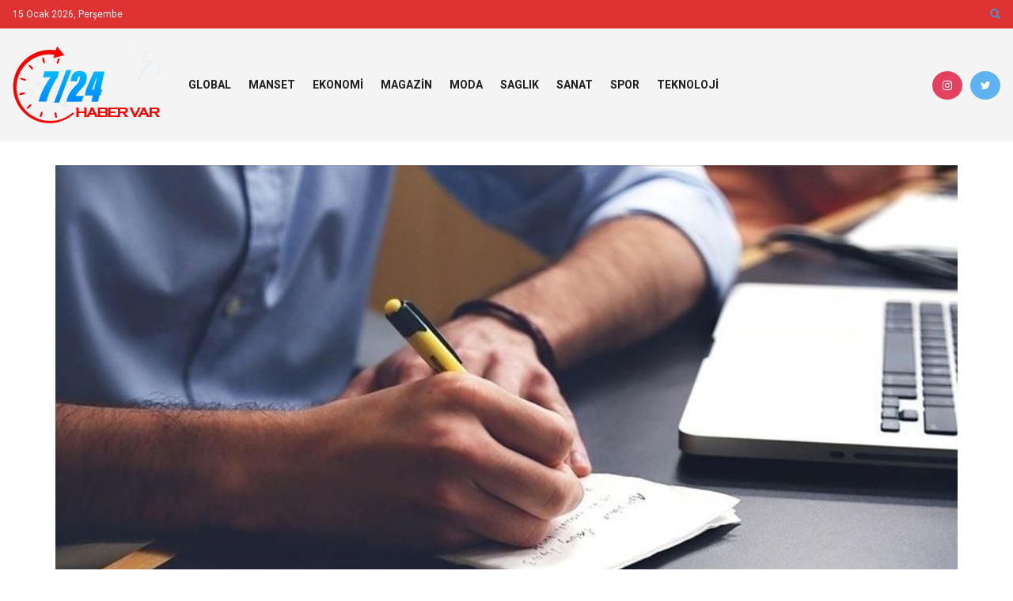

--- FILE ---
content_type: text/html; charset=utf-8
request_url: https://www.google.com/recaptcha/api2/aframe
body_size: 265
content:
<!DOCTYPE HTML><html><head><meta http-equiv="content-type" content="text/html; charset=UTF-8"></head><body><script nonce="tR9wna1btLdk7zwVR4cb6A">/** Anti-fraud and anti-abuse applications only. See google.com/recaptcha */ try{var clients={'sodar':'https://pagead2.googlesyndication.com/pagead/sodar?'};window.addEventListener("message",function(a){try{if(a.source===window.parent){var b=JSON.parse(a.data);var c=clients[b['id']];if(c){var d=document.createElement('img');d.src=c+b['params']+'&rc='+(localStorage.getItem("rc::a")?sessionStorage.getItem("rc::b"):"");window.document.body.appendChild(d);sessionStorage.setItem("rc::e",parseInt(sessionStorage.getItem("rc::e")||0)+1);localStorage.setItem("rc::h",'1768453869914');}}}catch(b){}});window.parent.postMessage("_grecaptcha_ready", "*");}catch(b){}</script></body></html>

--- FILE ---
content_type: application/javascript
request_url: https://static.cdn.admatic.com.tr/showad/showad.min.js
body_size: 22842
content:
((i,t)=>{"use strict";var e,o,d,n,a,l,r,s,p,u,c,v,m,g,h,f,b,w,y,x,I,$,k,T,S,E,C,A,U,z,B,j;const N=new URLSearchParams(location.search),L={861232397:"fullpage",536142374:"interstitial",821116369:"footer",778130932:"scroll",995718032:"inpage",421305892:"masthead",295462127:"imageplus",283741735:"pageskin",620759341:"headline"},P=[{type:"interstitial",adId:"536142374"},{type:"footer",adId:"821116369"},{type:"imageplus",adId:"295462127"},{type:"scroll",adId:"778130932"},{type:"backfill",adId:"1111111111"}],D={debug:"true"===N.get("x-force"),isGam:"true"===N.get("x-gam"),tcString:!1,isRun:!1,ads:{},news:!1,viewability:0,isShowTimer:0,adRequested:new Array,topPixel:4,radiusStyle:"4px",width:window.innerWidth||window.screen.availWidth,height:window.innerHeight||window.screen.availHeight,isZindex:!0,locale:(null===navigator||void 0===navigator?void 0:navigator.language)||(null===navigator||void 0===navigator?void 0:navigator.userLanguage),adReport:{},floors:{bidFloor:.01,bidFloorCurrency:"USD",bidFloorBehavior:"standard"},alias:null!==(e=N.get("x-alias"))&&void 0!==e&&e,static:{pixad:{host:["vinted.b-cdn.net","pixad.com.tr"],prefix:"px-pub-",serviceUrl:"https://ssp-service.pixad.com.tr",networkId:5132556216},admatic:{host:["admatic.com.tr","localhost"],prefix:"adm-pub-",serviceUrl:"https://ssp-service.admatic.com.tr",networkId:6935030872},adt:{host:["adtarget.biz"],prefix:"adt-pub-",serviceUrl:"https://ssp-service.adtarget.biz",networkId:1211992145},admaticde:{host:["admatic.de"],prefix:"ade-pub-",serviceUrl:"https://ssp-service.admatic.de",networkId:1461554119},monetixads:{host:["monetixads.com"],prefix:"mix-pub-",serviceUrl:"https://ssp-service.monetixads.com",networkId:6336424404},netaddiction:{host:["netaddiction.tech"],prefix:"net-pub-",serviceUrl:"https://ssp-service.netaddiction.tech",networkId:6615266254},yobee:{host:["yobee.it"],prefix:"ybe-pub-",serviceUrl:"https://ssp-service.yobee.it",networkId:3741935656}},activities:[],keywords:[],imgWrapper:{},rules:{},bcat:[],badv:[],adv:[],bkeywords:[],brandSafety:[],creativeId:N.get("x-creativeID")||-1,isShow:!1,adImpressions:new Array,isAction:!1,requestId:null,isInterscroller:!1,isRefresh:"unfilled",style:null,closeTimeout:0,vignetContainer:!1,isVignette:!1,clickHouseData:{request:{},response:[]},i:{},d:{},zIndex:-1,similarityThreshold:.8,body:{user:{ua:navigator.userAgent},site:{page:location.href,ref:location.origin,publisher:{name:location.hostname,publisherId:null}}},pw:0,v:"7.1.7"};if(!D.debug)try{console.log=function(){}}catch(i){console.info(i)}const _=function(i){let t=(i=i.replace(/^www\./,"")).split(".");return/\.([a-z]{2,3}\.[a-z]{2})$/.test(i)&&t.length>2?t=t.slice(t.length-3):t.length>2&&(t=t.slice(t.length-2)),t.join(".")};if((null===window||void 0===window?void 0:window.$sf)&&(null===(d=null===(o=null===window||void 0===window?void 0:window.location)||void 0===o?void 0:o.ancestorOrigins)||void 0===d?void 0:d.length)>0){const i=new URL(null===(a=null===(n=null===window||void 0===window?void 0:window.location)||void 0===n?void 0:n.ancestorOrigins)||void 0===a?void 0:a[0]);D.body.site.page=null!==(l=i.origin)&&void 0!==l?l:null===(r=null===window||void 0===window?void 0:window.location)||void 0===r?void 0:r.origin,D.body.site.ref=null!==(s=i.href)&&void 0!==s?s:null===(p=null===window||void 0===window?void 0:window.location)||void 0===p?void 0:p.href,D.body.site.publisher.name=null!==(u=_(i.host))&&void 0!==u?u:_(null===(c=null===window||void 0===window?void 0:window.location)||void 0===c?void 0:c.host)}else window.self===window.top||(null===window||void 0===window?void 0:window.context)||(null===window||void 0===window?void 0:window.ampSeen)?(null===window||void 0===window?void 0:window.context)?(D.body.site.page=null===(S=null===(T=null===window||void 0===window?void 0:window.context)||void 0===T?void 0:T.location)||void 0===S?void 0:S.origin,D.body.site.ref=null===(C=null===(E=null===window||void 0===window?void 0:window.context)||void 0===E?void 0:E.location)||void 0===C?void 0:C.href,D.body.site.publisher.name=_(null===(U=null===(A=null===window||void 0===window?void 0:window.context)||void 0===A?void 0:A.location)||void 0===U?void 0:U.host)):(D.body.site.page=null===(z=null===window||void 0===window?void 0:window.location)||void 0===z?void 0:z.origin,D.body.site.ref=null===(B=null===window||void 0===window?void 0:window.location)||void 0===B?void 0:B.href,D.body.site.publisher.name=_(null===(j=null===window||void 0===window?void 0:window.location)||void 0===j?void 0:j.host)):(D.body.site.page=null!==(g=null===(m=null===(v=null===window||void 0===window?void 0:window.top)||void 0===v?void 0:v.location)||void 0===m?void 0:m.origin)&&void 0!==g?g:null===(h=null===window||void 0===window?void 0:window.location)||void 0===h?void 0:h.origin,D.body.site.ref=null!==(w=null===(b=null===(f=null===window||void 0===window?void 0:window.top)||void 0===f?void 0:f.location)||void 0===b?void 0:b.href)&&void 0!==w?w:null===(y=null===window||void 0===window?void 0:window.location)||void 0===y?void 0:y.href,D.body.site.publisher.name=null!==($=_(null===(I=null===(x=null===window||void 0===window?void 0:window.top)||void 0===x?void 0:x.location)||void 0===I?void 0:I.host))&&void 0!==$?$:_(null===(k=null===window||void 0===window?void 0:window.location)||void 0===k?void 0:k.host));const M=async function(i){var t,e,o,d,n,a,l,r,s,p,u,c,v,m,g,h,f,b,w,y,x,I,$,k,T,S,E,C,A,U,z,B,j,N,L,_,M,W,O,R,q,H,V,J,Y,K,ti,ei,oi,di,ni,ai,li,ri,si,pi,ui,ci,vi,mi,gi,hi;if(!(null==i?void 0:i.setupData))return void console.warn(`${null===(t=D.alias)||void 0===t?void 0:t.toUpperCase()} doesn't provide ad support on this publisher.`);console.log(i,"check load.");let fi=!0;const bi=null!==(o=null===(e=P.find((i=>{var t;return(null===(t=D.d)||void 0===t?void 0:t.adTypeId)==i.adId})))||void 0===e?void 0:e.type)&&void 0!==o?o:"standard";if(D.config=i.setupData,D.p=i.pubData,(null===(d=D.body.site.publisher)||void 0===d?void 0:d.name)||(D.body.site.publisher.name=D.p.name),0===Object.keys(D.p).length&&(D.p={badv:null,bcat:null,passback:{},config:{fullpage:!1,interstitial:!1,inpage:!1,footer:!1,footerPosition:"left",scroll:!1,scrollPosition:"right",masthead:!1,imageplus:!1,headline:!1,backfill:!0,standard:!0}}),D.rules=i.rulesData,D.demands=null!==(n=null==i?void 0:i.demands)&&void 0!==n?n:[],D.brandSafety=null!==(a=null==i?void 0:i.brandSafety)&&void 0!==a?a:[],D.i=i.netData,D.badv=[],D.bcat=[],D.bcid=[],D.user.time=null!==(s=null===(r=null===(l=D.i)||void 0===l?void 0:l.config)||void 0===r?void 0:r.cacheTime)&&void 0!==s?s:15,0===parseInt(null===(u=null===(p=D.i)||void 0===p?void 0:p.config)||void 0===u?void 0:u.cacheTime)&&(Z(`${D.user.name}-${D.user.id}`),console.log("Remove cookie")),null===(c=D.brandSafety)||void 0===c||c.forEach((i=>{var t,e,o,d,n;D.bcid=D.bcid.concat(null!==(t=null==i?void 0:i.bcid)&&void 0!==t?t:[]),D.badv=D.badv.concat(null!==(e=null==i?void 0:i.badv)&&void 0!==e?e:[]),D.bcat=D.bcat.concat(null!==(o=null==i?void 0:i.bcat)&&void 0!==o?o:[]),D.adv=D.adv.concat(null!==(d=null==i?void 0:i.adv)&&void 0!==d?d:[]),D.bkeywords=D.bkeywords.concat(null!==(n=null==i?void 0:i.keywords)&&void 0!==n?n:[])})),D.badv=D.badv.concat(null!==(m=null===(v=i.netData)||void 0===v?void 0:v.badv)&&void 0!==m?m:[]),D.bcat=D.bcat.concat(null!==(h=null===(g=i.netData)||void 0===g?void 0:g.bcat)&&void 0!==h?h:[]),console.log(D.bcid,D.badv,D.bcat),"536142374"!=(null===(f=D.d)||void 0===f?void 0:f.adTypeId)&&"861232397"!=(null===(b=D.d)||void 0===b?void 0:b.adTypeId)||(null===(x=null===(y=null===(w=D.body.site)||void 0===w?void 0:w.publisher)||void 0===y?void 0:y.name)||void 0===x?void 0:x.includes(null===(I=D.p)||void 0===I?void 0:I.name))||D.debug)if(Number.isNaN(parseInt(D.body.site.publisher.publisherId)))fi=!1,D.d.adStatus="no-permission";else if((null===(T=null===(k=D.p)||void 0===k?void 0:k.config)||void 0===T?void 0:T[bi])&&Q(bi)&&"auto"!==(null===(S=D.d)||void 0===S?void 0:S.adTypeId)&&"standard"!==(null===(E=D.d)||void 0===E?void 0:E.adTypeId)&&"283741735"!==D.d.adTypeId&&"620759341"!==D.d.adTypeId){if(D.adUnit=null!==(A=null===(C=D.d)||void 0===C?void 0:C.adSlot)&&void 0!==A?A:`${null===(U=D.body.site.publisher)||void 0===U?void 0:U.name}-${D.d.adTypeId}`,D.floors.bidFloor=D.isMobile?null===(j=null===(B=D.config.adUnits[null===(z=D.d)||void 0===z?void 0:z.adTypeId])||void 0===B?void 0:B.mobile)||void 0===j?void 0:j.floor:null===(_=null===(L=D.config.adUnits[null===(N=D.d)||void 0===N?void 0:N.adTypeId])||void 0===L?void 0:L.desktop)||void 0===_?void 0:_.floor,D.badv=D.badv.concat(null!==(O=null===(W=D.config.adUnits[null===(M=D.d)||void 0===M?void 0:M.adTypeId])||void 0===W?void 0:W.badv)&&void 0!==O?O:[]),D.bcat=D.bcat.concat(null!==(H=null===(q=D.config.adUnits[null===(R=D.d)||void 0===R?void 0:R.adTypeId])||void 0===q?void 0:q.bcat)&&void 0!==H?H:[]),(null===(J=null===(V=D.i)||void 0===V?void 0:V.config)||void 0===J?void 0:J.level)>=0){let i=0;switch(null===(K=null===(Y=D.i)||void 0===Y?void 0:Y.config)||void 0===K?void 0:K.level){case 0:i=.3*D.floors.bidFloor;break;case 1:i=.2*D.floors.bidFloor;break;case 2:i=.1*D.floors.bidFloor}D.floors.bidFloor-=.015,console.log(D.floors.bidFloor,i),D.floors.bidFloor-=i,console.log(D.floors.bidFloor)}D.floors.bidFloorCurrency=D.config.currency,"295462127"==(null===(ti=D.d)||void 0===ti?void 0:ti.adTypeId)&&(D.news=X(),D.news?(await(wi=500,new Promise((i=>setTimeout(i,wi)))),D.imgWrapper=G(),D.imgWrapper||(fi=!1,D.d.adStatus="no-image")):(D.d.adStatus="no-permission",fi=!1))}else"standard"==D.d.adTypeId?(console.log(D.d.adSize),D.adUnit=null===(ei=D.d)||void 0===ei?void 0:ei.adSlot,D.config.adUnits.standard={badv:[],refresh:"false"!==(null===(oi=D.d)||void 0===oi?void 0:oi.adRefresh),ortb:!0,fixed:!1,instl:parseInt(null===(di=D.d)||void 0===di?void 0:di.adInstl)||0,desktop:{floor:parseFloat(null===(ni=D.d)||void 0===ni?void 0:ni.adFloor)||.01,size:JSON.parse(D.d.adSize).map((i=>i.join("x")))},mobile:{floor:parseFloat(null===(ai=D.d)||void 0===ai?void 0:ai.adFloor)||.01,size:JSON.parse(D.d.adSize).map((i=>i.join("x")))},video:null===(li=D.rules.some((i=>{var t;return null===(t=i.mediaTypes)||void 0===t?void 0:t.includes("VIDEO")})))||void 0===li||li,native:null===(ri=D.rules.some((i=>{var t;return null===(t=i.mediaTypes)||void 0===t?void 0:t.includes("NATIVE")})))||void 0===ri||ri},D.floors.bidFloor=D.isMobile?null===(ui=null===(pi=D.config.adUnits[null===(si=D.d)||void 0===si?void 0:si.adTypeId])||void 0===pi?void 0:pi.mobile)||void 0===ui?void 0:ui.floor:null===(mi=null===(vi=D.config.adUnits[null===(ci=D.d)||void 0===ci?void 0:ci.adTypeId])||void 0===vi?void 0:vi.desktop)||void 0===mi?void 0:mi.floor):(fi=!1,D.container.remove(),(null===(hi=null===(gi=D.p)||void 0===gi?void 0:gi.config)||void 0===hi?void 0:hi[bi])&&Q(bi)?"283741735"!==D.d.adTypeId&&"620759341"!==D.d.adTypeId?(D.d.adTypeId="no",console.info("no ad type!"),ii()):console.info("no ad type support!",D.d.adTypeId):console.info("The model is disabled for the device!"));else fi=!1,D.d.adStatus="no-permission",console.warn(`${null===($=D.alias)||void 0===$?void 0:$.toUpperCase()} | The code created for ${D.p.name} cannot be run for ${D.body.site.publisher.name}.`);var wi;console.info(`%c ${D.config.name} Client-Side | Ad Type: ${D.d.adTypeId} | v${D.v}`,`background: ${D.config.color}; color: #fff`),console.log(fi,"call _fetchRelease"),fi&&F()},W=function(){const i=((null===navigator||void 0===navigator?void 0:navigator.userAgent)||"").toLowerCase(),t=((null===navigator||void 0===navigator?void 0:navigator.platform)||"").toLowerCase().trim().split(" ")[0],e=/android|tizen|aosp|lineage|kaios|coloros|oxygenos|miui|realme|oppo|samsung|oneplus|mobile/,o=/android|smart-tv|tizen|webos|netcast|hbbtv|appletv|roku|dunehd|androidtv|tv/.test(i),d=/playstation|ps4|ps5|xbox|nintendo|nintendobrowser|shield|steam|steamdeck/.test(i);if("linux"===t&&e.test(i))return{suspected:!1,reason:"Linux platform + Android türevi UA → uyumlu",platform:t,ua:i};if("linux"===t&&o)return{suspected:!1,reason:"TV benzeri platform (linux) + UA → uyumlu",platform:t,ua:i};if("linux"===t&&d)return{suspected:!1,reason:"Konsol + UA → uyumlu",platform:t,ua:i};const n=[{matchPlatform:/win/,expectedUA:/windows nt/},{matchPlatform:/mac/,expectedUA:/macintosh|mac os x/},{matchPlatform:/^linux$/,expectedUA:/linux|x11/},{matchPlatform:/iphone/,expectedUA:/iphone|mobile/},{matchPlatform:/ipad/,expectedUA:/ipad|mobile/},{matchPlatform:/ipod/,expectedUA:/ipod|mobile/},{matchPlatform:/android/,expectedUA:e},{matchPlatform:/arm/,expectedUA:e}];for(const e of n)if(e.matchPlatform.test(t)&&!e.expectedUA.test(i))return{suspected:!0,reason:`Mismatch: platform [${t}] doesn't match expected UA pattern for rule [${e.expectedUA}]`,platform:t,ua:i};return{suspected:!1,reason:"Platform ve UA uyumlu.",platform:t,ua:i}},F=function(){var i,t,e,o,d,n,a;const l=null!==(d=D.isMobile?null===(t=null===(i=D.config.adUnits[D.d.adTypeId])||void 0===i?void 0:i.mobile)||void 0===t?void 0:t.size:null===(o=null===(e=D.config.adUnits[D.d.adTypeId])||void 0===e?void 0:e.desktop)||void 0===o?void 0:o.size)&&void 0!==d?d:[];let r=[];l.forEach((i=>{r.push(i.split("x").map((i=>parseInt(i))))})),"536142374"==D.d.adTypeId&&(null===(a=null===(n=D.config.adUnits)||void 0===n?void 0:n[861232397])||void 0===a?void 0:a.ortb)&&r.push([1,1]),D.config.sizes=q(r),O()},O=function(){var i,t,e,o,d,n;console.log("release"),D.i.bidders=[],D.rules.forEach((i=>{var t,e,o;console.log(i),D.badv=D.badv.concat(Array.isArray(null==i?void 0:i.badv)?i.badv:[]),D.bcat=D.bcat.concat(null!==(t=i.bcat)&&void 0!==t?t:[]),D.floors.bidFloor<parseFloat(i.bidFloor)&&"standard"==D.d.adTypeId&&(D.floors.bidFloor=i.bidFloor,D.floors.bidFloorCurrency=i.bidFloorCurrency),null===(o=Object.entries(null!==(e=null==i?void 0:i.bidderData)&&void 0!==e?e:{}))||void 0===o||o.forEach((t=>{console.log(t[0],t[1]),D.i.bidders.push({name:t[0],data:t[1],mediaTypes:i.mediaTypes,floors:{bidFloor:i.bidFloor,bidFloorCurrency:i.bidFloorCurrency,bidFloorBehavior:i.bidFloorBehavior}})}))})),console.log(null===(i=D.config.adUnits)||void 0===i?void 0:i[null===(t=D.d)||void 0===t?void 0:t.adTypeId]),(null===(o=null===(e=D.config.adUnits)||void 0===e?void 0:e[D.d.adTypeId])||void 0===o?void 0:o.ortb)?Si():0==(null===(n=null===(d=D.config.adUnits)||void 0===d?void 0:d[D.d.adTypeId])||void 0===n?void 0:n.ortb)&&(console.info("ortb disabled!"),Si())},R=function(i){const t=window.innerHeight,e=i.getBoundingClientRect(),o=e.height;return Math.min(100,Math.max(0,(t-e.top)/o*100))||0},q=function(i){var t,e;let o=i;return"536142374"==D.d.adTypeId&&(null===(t=D.d)||void 0===t?void 0:t.adSize)?o=JSON.parse(null===(e=D.d)||void 0===e?void 0:e.adSize):"536142374"!=D.d.adTypeId&&"861232397"!=D.d.adTypeId||(D.width<100&&D.height<100&&(D.width=window.top.innerWidth,D.height=window.top.innerHeight),i.forEach((i=>{i[0]>D.width&&(i[0]=D.width-10),i[1]>D.height&&(i[1]=D.height-150)}))),o},H=i=>i.toLowerCase().replace(/[^a-z0-9]/g,""),V=i=>{if(!i)return i;const t=H(i),e=Object.entries(L).find((([i,e])=>H(e)===t));return e?e[0]:i},J=function(i,t,e){if("NON-LINEAR"===e)t=parseInt((t/3).toString());let o=[`${i}x${t}`];return i>=728&&t>=90&&o.push("728x90"),i>=336&&t>=280&&o.push("336x280","300x250","250x250"),i>=480&&t>=320&&o.push("480x320"),i>=468&&t>=60&&o.push("468x60"),i>320&&t<280&&o.push("320x100","320x50","300x100"),o},G=function(){let i=!1;const e=document.getElementsByTagName("meta");let o="";for(let i=0;i<e.length;i++)if("og:image"===e[i].getAttribute("property")){o=e[i].getAttribute("content");break}if(!o)return i;const d=new URL(o).pathname.split("/").pop();let n=t.querySelectorAll("img, picture");const a=D.isMobile?250:320,l=D.isMobile?150:200;return null==n||n.forEach((t=>{var e,o,n,r,s,p,u,c,v,m,g,h,f;if((null===(e=t.src)||void 0===e?void 0:e.includes(d))||(null===(n=null===(o=null==t?void 0:t.dataset)||void 0===o?void 0:o.iesrc)||void 0===n?void 0:n.includes(d))){const e=null!==(r=t.parentNode.getBoundingClientRect().width)&&void 0!==r?r:t.parentNode.getBoundingClientRect().naturalWidth,o=null!==(s=t.parentNode.getBoundingClientRect().height)&&void 0!==s?s:t.parentNode.getBoundingClientRect().naturalHeight;console.log(e,o),e>=a&&o>=l&&!(null===(p=t.dataset)||void 0===p?void 0:p.adStatus)&&e>(null!==(u=null==i?void 0:i.width)&&void 0!==u?u:0)&&(D.config.adUnits[D.d.adTypeId].mobile.size=J(parseInt(e),parseInt(o),null===(v=null===(c=D.i)||void 0===c?void 0:c.config)||void 0===v?void 0:v.imagePlusAdTypes),D.config.adUnits[D.d.adTypeId].desktop.size=J(parseInt(e),parseInt(o),null===(g=null===(m=D.i)||void 0===m?void 0:m.config)||void 0===g?void 0:g.imagePlusAdTypes),i=t),console.log(d,t.src)}else{if(!(null===(f=null===(h=null==t?void 0:t.dataset)||void 0===h?void 0:h.src)||void 0===f?void 0:f.includes(d)))return;t.onload=function(){var e,o,n,r,s,p,u,c;const v=null!==(e=t.parentNode.getBoundingClientRect().width)&&void 0!==e?e:t.parentNode.getBoundingClientRect().naturalWidth,m=null!==(o=t.parentNode.getBoundingClientRect().height)&&void 0!==o?o:t.parentNode.getBoundingClientRect().naturalHeight;console.log(v,m),v>=a&&m>=l&&!(null===(n=t.dataset)||void 0===n?void 0:n.adStatus)&&v>(null!==(r=null==i?void 0:i.width)&&void 0!==r?r:0)&&(D.config.adUnits[D.d.adTypeId].mobile.size=J(parseInt(v),parseInt(m),null===(p=null===(s=D.i)||void 0===s?void 0:s.config)||void 0===p?void 0:p.imagePlusAdTypes),D.config.adUnits[D.d.adTypeId].desktop.size=J(parseInt(v),parseInt(m),null===(c=null===(u=D.i)||void 0===u?void 0:u.config)||void 0===c?void 0:c.imagePlusAdTypes),i=t),console.log(d,t.src),i.dataset.adStatus=!0,F()}}})),console.log(i),!1!==i&&(i.dataset.adStatus=!0),i},X=function(){let i=!1;document.querySelectorAll('script[type="application/ld+json"]').forEach((t=>{var e;let o=(null==t?void 0:t.textContent)||"{}";o=null==o?void 0:o.replace(/[\x00-\x1F\x7F]/g,""),o=JSON.parse(o),"NewsArticle"!=(null==o?void 0:o["@type"])&&"Article"!=(null==o?void 0:o["@type"])||(i=!0),null===(e=null==o?void 0:o["@graph"])||void 0===e||e.forEach((t=>{"NewsArticle"!=(null==t?void 0:t["@type"])&&"WebPage"!=(null==t?void 0:t["@type"])||(i=!0)}))}));const t=document.getElementsByTagName("meta");for(let e=0;e<t.length;e++)"og:type"===t[e].getAttribute("property")&&"article"==t[e].getAttribute("content")&&(i=!0);return i},Y=function(i){const t=function(){return(65536*(1+Math.random())|0).toString(16).substring(1)};return i+(t()+t()+"-")+t()+"-"+t()+"-"+t()+"-"+t()+t()+t()},K=function(i){if(document.cookie.length>0){let t=document.cookie.indexOf(i+"=");if(-1!=t){t=t+i.length+1;let e=document.cookie.indexOf(";",t);return-1==e&&(e=document.cookie.length),unescape(document.cookie.substring(t,e))}}return""},Z=function(i){document.cookie=i+"=; Path=/; Expires=Thu, 01 Jan 1970 00:00:01 GMT;"},Q=function(i){var t,e,o,d,n,a,l,r;let s=!1,p=D.isMobile?"mobile":"desktop";return(!(null===(e=null===(t=D.p)||void 0===t?void 0:t.config)||void 0===e?void 0:e[`${i}Platform`])||"both"!=(null===(d=null===(o=D.p)||void 0===o?void 0:o.config)||void 0===d?void 0:d[`${i}Platform`])&&p!=(null===(a=null===(n=D.p)||void 0===n?void 0:n.config)||void 0===a?void 0:a[`${i}Platform`]))&&(null===(r=null===(l=D.p)||void 0===l?void 0:l.config)||void 0===r?void 0:r[`${i}Platform`])||(s=!0),console.log(i,s),s},ii=function(){P.forEach((i=>{var t,e,o,d,n,a;if(console.log(null===(e=null===(t=D.p)||void 0===t?void 0:t.config)||void 0===e?void 0:e[i.type]),(null===(d=null===(o=D.p)||void 0===o?void 0:o.config)||void 0===d?void 0:d[i.type])&&Q(i.type))if(console.log("create ins",i.type),"backfill"===i.type){const i=document.createElement("script");i.src=`${D.config.dist}/dist/gpt.min.js?id=NID-${D.body.site.publisher.publisherId}`,window.top!==window.self?window.top.document.body.appendChild(i):window.document.body.appendChild(i)}else if(null===(a=null===(n=D.config.adUnits)||void 0===n?void 0:n[i.adId])||void 0===a?void 0:a[D.isMobile?"mobile":"desktop"].status){const t=document.createElement("ins");t.setAttribute("data-publisher",`${D.config.prefix}${D.body.site.publisher.publisherId}`),t.setAttribute("data-ad-network",D.d.adNetwork),t.setAttribute("data-ad-type-id",i.adId),t.setAttribute("class",D.config.class);const e=document.createElement("script");e.src=`${D.config.dist}/showad/showad.min.js?v=${D.v}`,window.top!==window.self?(window.top.document.body.appendChild(t),window.top.document.body.appendChild(e)):(window.document.body.appendChild(t),window.document.body.appendChild(e))}else console.info(`${i.type} device disabled!`);else console.info(`${i.type} disabled!`)}))},ti=function(){var i,t,e,o,d,n,a,l,r;const s=[];if("backfill"==(null===(i=D.d)||void 0===i?void 0:i.adModel))return s.push("1111111111"),s;if("standard"==D.d.adTypeId)return s.push("2222222222"),s;if(s.push(D.d.adTypeId),"536142374"==D.d.adTypeId&&"filled"!==D.isRefresh){let i=D.isMobile?"mobile":"desktop";(null===(e=null===(t=D.p)||void 0===t?void 0:t.config)||void 0===e?void 0:e.fullpage)&&(null===(d=null===(o=D.p)||void 0===o?void 0:o.config)||void 0===d?void 0:d.fullpagePlatform)&&("both"==(null===(a=null===(n=D.p)||void 0===n?void 0:n.config)||void 0===a?void 0:a.fullpagePlatform)||i==(null===(r=null===(l=D.p)||void 0===l?void 0:l.config)||void 0===r?void 0:r.fullpagePlatform))&&s.push("861232397")}return s},ei=function(){const i=document.getElementsByTagName("meta");let t=[];for(let e=0;e<i.length;e++)if("keywords"===i[e].getAttribute("name")){t=i[e].getAttribute("content").split(",");break}return t},oi=function(i){var t,e,o,d,n,a,l,r,s,p,u,c,v,m,g,h;let f=!1,b=null===(o=null===(e=null===(t=i.meta)||void 0===t?void 0:t.advertiserDomains)||void 0===e?void 0:e.join(":"))||void 0===o?void 0:o.toLowerCase();if(void 0!==(null==i?void 0:i.isBrand))return i.isBrand;("banner"!==i.mediaType||i.ad&&""!==i.ad.trim())&&("video"!==i.mediaType||i.vastXml&&""!==i.vastXml.trim()||i.vastUrl&&""!==i.vastUrl.trim())&&("native"!==i.mediaType||i.native)||(f=!0);const w=null===(n=null===(d=D.i)||void 0===d?void 0:d.badv)||void 0===n?void 0:n.some((i=>b.includes(i.toLowerCase()))),y=null===(a=D.adv)||void 0===a?void 0:a.some((i=>b.includes(i.toLowerCase())));if(w)f=!0;else if(y)f=!1;else{i.isBrand=!1;let t=`${null===(l=null==i?void 0:i.bidderCode)||void 0===l?void 0:l.toUpperCase()}_${null==i?void 0:i.creativeId}`,e={id:void 0,status:!1,ratio:1,keyword:void 0};const o={id:i.adId,adm:null!==(r=null==i?void 0:i.ad)&&void 0!==r?r:null==i?void 0:i.native,bidder:i.bidderCode,mediaType:i.mediaType,creativeId:i.creativeId,adomain:null===(s=null==i?void 0:i.meta)||void 0===s?void 0:s.advertiserDomains,model:(null===(u=null===(p=null==i?void 0:i.meta)||void 0===p?void 0:p.model)||void 0===u?void 0:u.name)||(null==L?void 0:L[D.d.adTypeId])||"standard",site:D.body.site,price:i.cpm,currency:i.currency,w:(null==i?void 0:i.width)||1,h:(null==i?void 0:i.height)||1};D.brandSafety.length>0&&(!(null===(c=i.meta)||void 0===c?void 0:c.advertiserDomains)||0===i.meta.advertiserDomains.length)&&(e.status=!0,e.ratio=1,e.keyword="⚠️ Warning no adomain!",i.statusMessage="No advertiser domain",yi(o,e),i.isBrand=!0,f=!0);const d=null===(v=D.badv)||void 0===v?void 0:v.some((t=>{var e;return b.includes(t.toLowerCase())||!t.toLowerCase().includes("google.com")&&(null===(e=i.ad)||void 0===e?void 0:e.includes(t.toLowerCase()))})),n=null===(m=D.bkeywords)||void 0===m?void 0:m.some((i=>b.includes(i.toLowerCase()))),a=null===(g=D.bcid)||void 0===g?void 0:g.includes(t);(d||a||n)&&(console.log(`🚫 Banned domain src found: ${null===(h=i.meta)||void 0===h?void 0:h.advertiserDomains}`),e.status=!0,e.keyword="🚫 Banned domain!",i.statusMessage="Blocked advertiser domain",yi(o,e),i.isBrand=!0,f=!0)}return console.log("✅ AdsafeScan Brand Safety Filter Active!"),f},di=function(){switch(D.d.adTypeId){case"536142374":case"861232397":return 1;default:return 0}},ni=function(){let i=0;switch(null==L?void 0:L[D.d.adTypeId]){case"scroll":case"inpage":case"imageplus":i=1;break;case"fullpage":case"interstitial":i=7;break;case"footer":i=5;break;case"masthead":i=4;break;default:i=D.viewability>=50?1:3}return i},ai=function(){var i,t,e,o,d,n;return null!==(n=null!==(e=null===(i=D.p.config)||void 0===i?void 0:i[(null==L?void 0:L[null===(t=D.d)||void 0===t?void 0:t.adTypeId])+"GamAdUnit"])&&void 0!==e?e:null===(o=D.p.config)||void 0===o?void 0:o[(null===(d=D.d)||void 0===d?void 0:d.adTypeId)+"GamAdUnit"])&&void 0!==n?n:void 0},li=function(){D.pbjs=window.px_pbjs||{},D.pbjs.que=window.px_pbjs.que||[],void 0!==window.px_pbjs.adUnits&&window.px_pbjs.removeAdUnit(),D.pbjs.que.push((function(){var i,t,e,o,d,n,a,l,r,s,p,u,c,v,m,g,h,f,b,w,y,x,I,$,k,T,S,E,C,A,U,z,B,j,N,P,_,M,W,F,O,R,q,H,V,J,G,X,Y,K,Z,Q,ii,ei,li,ci,mi,gi,fi,bi,yi,xi,Ii,$i,ki,Ti,Si,Ei,Ci,Ai,Ui,ji,Ni,Li,Pi;console.log("prebid.js load!"),D.adUnits=new Array;const Di=null===crypto||void 0===crypto?void 0:crypto.randomUUID(),_i={code:`${null!==(t=null!==(i=ai())&&void 0!==i?i:D.adUnit)&&void 0!==t?t:"native-"+(null!==(o=null===(e=D.body.site.publisher)||void 0===e?void 0:e.name)&&void 0!==o?o:D.id)}`,ortb2Imp:{instl:null!==(d=di())&&void 0!==d?d:0,ext:{gpid:`${null!==(a=null!==(n=ai())&&void 0!==n?n:D.adUnit)&&void 0!==a?a:"native-"+(null!==(r=null===(l=D.body.site.publisher)||void 0===l?void 0:l.name)&&void 0!==r?r:D.id)}`,pxtype:D.alias,tid:Di,pxid:ti(),instl:null!==(s=di())&&void 0!==s?s:0,ortbstatus:null===(u=null===(p=D.config.adUnits)||void 0===p?void 0:p[D.d.adTypeId])||void 0===u?void 0:u.ortb,viewability:D.viewability},data:{pbadslot:`${null!==(v=null!==(c=ai())&&void 0!==c?c:D.adUnit)&&void 0!==v?v:"native-"+(null!==(g=null===(m=D.body.site.publisher)||void 0===m?void 0:m.name)&&void 0!==g?g:D.id)}`}},mediaTypes:{native:{title:{required:!0,len:120},image:{required:!0},icon:{required:!1,sizes:[640,480]},sponsoredBy:{required:!1},body:{required:!1},clickUrl:{required:!1},displayUrl:{required:!1},sendTargetingKeys:!1}},floors:zi(D.d.adTypeId,"native"),bids:Bi(D.i.bidders,[1,1],"native",`${null!==(f=null!==(h=ai())&&void 0!==h?h:D.adUnit)&&void 0!==f?f:"native-"+(null!==(w=null===(b=D.body.site.publisher)||void 0===b?void 0:b.name)&&void 0!==w?w:D.id)}`)};console.log(_i),console.log(D.config.sizes);const Mi={code:`${null!==(x=null!==(y=ai())&&void 0!==y?y:D.adUnit)&&void 0!==x?x:"instream-"+(null!==($=null===(I=D.body.site.publisher)||void 0===I?void 0:I.name)&&void 0!==$?$:D.id)}`,ortb2Imp:{instl:null!==(k=di())&&void 0!==k?k:0,ext:{gpid:`${null!==(S=null!==(T=ai())&&void 0!==T?T:D.adUnit)&&void 0!==S?S:"instream-"+(null!==(C=null===(E=D.body.site.publisher)||void 0===E?void 0:E.name)&&void 0!==C?C:D.id)}`,tid:Di,pxtype:D.alias,instl:null!==(A=di())&&void 0!==A?A:0,pxid:ti(),ortbstatus:null===(z=null===(U=D.config.adUnits)||void 0===U?void 0:U[D.d.adTypeId])||void 0===z?void 0:z.ortb,viewability:D.viewability},data:{pbadslot:`${null!==(j=null!==(B=ai())&&void 0!==B?B:D.adUnit)&&void 0!==j?j:"instream-"+(null!==(P=null===(N=D.body.site.publisher)||void 0===N?void 0:N.name)&&void 0!==P?P:D.id)}`}},mediaTypes:{video:{context:"instream",mimes:["video/mp4"],minduration:1,maxduration:240,api:[1,2],playerSize:D.config.sizes[0],protocols:[1,2,3,4,5,6,7,8],skip:1,playbackmethod:[2],linearity:1,placement:1,startdelay:0,pos:null!==(_=ni())&&void 0!==_?_:0,plcmt:2}},floors:zi(D.d.adTypeId,"video"),bids:Bi(D.i.bidders,D.config.sizes[0],"video",`${null!==(W=null!==(M=ai())&&void 0!==M?M:D.adUnit)&&void 0!==W?W:"instream-"+(null!==(O=null===(F=D.body.site.publisher)||void 0===F?void 0:F.name)&&void 0!==O?O:D.id)}`)},Wi={code:`${null!==(q=null!==(R=ai())&&void 0!==R?R:D.adUnit)&&void 0!==q?q:"outstream-"+(null!==(V=null===(H=D.body.site.publisher)||void 0===H?void 0:H.name)&&void 0!==V?V:D.id)}`,ortb2Imp:{instl:null!==(J=di())&&void 0!==J?J:0,ext:{gpid:`${null!==(X=null!==(G=ai())&&void 0!==G?G:D.adUnit)&&void 0!==X?X:"outstream-"+(null!==(K=null===(Y=D.body.site.publisher)||void 0===Y?void 0:Y.name)&&void 0!==K?K:D.id)}`,tid:Di,pxtype:D.alias,pxid:ti(),instl:null!==(Z=di())&&void 0!==Z?Z:0,ortbstatus:null===(ii=null===(Q=D.config.adUnits)||void 0===Q?void 0:Q[D.d.adTypeId])||void 0===ii?void 0:ii.ortb,viewability:D.viewability},data:{pbadslot:`${null!==(li=null!==(ei=ai())&&void 0!==ei?ei:D.adUnit)&&void 0!==li?li:"outstream-"+(null!==(mi=null===(ci=D.body.site.publisher)||void 0===ci?void 0:ci.name)&&void 0!==mi?mi:D.id)}`}},mediaTypes:{video:{context:"outstream",mimes:["video/mp4"],minduration:1,maxduration:240,api:[1,2],playerSize:D.config.sizes[0],protocols:[1,2,3,4,5,6,7,8],skip:0,playbackmethod:[2],linearity:1,placement:2,pos:null!==(gi=ni())&&void 0!==gi?gi:0,plcmt:2}},floors:zi(D.d.adTypeId,"video"),bids:Bi(D.i.bidders,D.config.sizes[0],"video",`${null!==(bi=null!==(fi=ai())&&void 0!==fi?fi:D.adUnit)&&void 0!==bi?bi:"outstream-"+(null!==(xi=null===(yi=D.body.site.publisher)||void 0===yi?void 0:yi.name)&&void 0!==xi?xi:D.id)}`)};console.log(Mi),console.log(Wi),D.config.sizes.forEach((i=>{var t,e,o,d,n,a,l,r,s,p,u,c,v,m,g,h,f,b,w,y,x;let I={instl:null!==(t=di())&&void 0!==t?t:0,gpid:`${null!==(o=null!==(e=ai())&&void 0!==e?e:D.adUnit)&&void 0!==o?o:"display-"+(null!==(n=null===(d=D.body.site.publisher)||void 0===d?void 0:d.name)&&void 0!==n?n:D.id)+"-"+i[0]+"x"+i[1]}`,pxid:ti(),tid:Di,pxtype:D.alias,ortbstatus:null===(l=null===(a=D.config.adUnits)||void 0===a?void 0:a[D.d.adTypeId])||void 0===l?void 0:l.ortb,viewability:D.viewability};D.debug&&(I.cid=D.creativeId);const $={code:`${null!==(s=null!==(r=ai())&&void 0!==r?r:D.adUnit)&&void 0!==s?s:"display-"+(null!==(u=null===(p=D.body.site.publisher)||void 0===p?void 0:p.name)&&void 0!==u?u:D.id)+"-"+i[0]+"x"+i[1]}`,ortb2Imp:{instl:null!==(c=di())&&void 0!==c?c:0,ext:I,data:{pbadslot:`${null!==(m=null!==(v=ai())&&void 0!==v?v:D.adUnit)&&void 0!==m?m:"display-"+(null!==(h=null===(g=D.body.site.publisher)||void 0===g?void 0:g.name)&&void 0!==h?h:D.id)+"-"+i[0]+"x"+i[1]}`}},mediaTypes:{banner:{sizes:[i],pos:null!==(f=ni())&&void 0!==f?f:0}},floors:zi(D.d.adTypeId,"banner"),bids:Bi(D.i.bidders,i,"display",`${null!==(w=null!==(b=ai())&&void 0!==b?b:D.adUnit)&&void 0!==w?w:"display-"+(null!==(x=null===(y=D.body.site.publisher)||void 0===y?void 0:y.name)&&void 0!==x?x:D.id)+"-"+i[0]+"x"+i[1]}`)};D.adUnits.push($),console.log($)})),D.config.adUnits[D.d.adTypeId].video&&!D.debug&&"ACTIVE"!==(null===($i=null===(Ii=D.i)||void 0===Ii?void 0:Ii.config)||void 0===$i?void 0:$i.isExclusive)&&D.adUnits.push(Wi),D.config.adUnits[D.d.adTypeId].native&&!D.debug&&"ACTIVE"!==(null===(Ti=null===(ki=D.i)||void 0===ki?void 0:ki.config)||void 0===Ti?void 0:Ti.isExclusive)&&D.adUnits.push(_i);const Fi={schain:{asi:D.config.url.replace("https://www.",""),sid:null!==(Ei=null===(Si=D.d)||void 0===Si?void 0:Si.publisher)&&void 0!==Ei?Ei:`${D.config.prefix}000000000000`,hp:1}};D.rules.forEach((i=>{Object.entries(null==i?void 0:i.bidderData).forEach((t=>{(null==i?void 0:i.schain)&&(null==i?void 0:i.schain.length)>0?si(i,t):si(Fi,t)}))})),D.pbjs.setBidderConfig({bidders:["rtbhouse"],config:{fledgeEnabled:!0}}),D.demands.forEach((i=>{"prebid"==(null==i?void 0:i.type)&&((null==i?void 0:i.alias)&&D.pbjs.aliasBidder(i.alias,i.name),(null==i?void 0:i.bidAdjustment)>0&&(D.pbjs.bidderSettings[i.name]={bidCpmAdjustment:function(t,e){return t*parseFloat(i.bidAdjustment)}}))})),D.pbjs.setConfig({bidderTimeout:1e3,debug:D.debug,deviceAccess:!0,enableTIDs:!0,enableSendAllBids:!0,useBidCache:!0,minBidCacheTTL:30,gptPreAuction:{enabled:!0,useDefaultPreAuction:!1,mcmEnabled:!0},fledgeForGpt:{bidders:["rtbhouse"],enabled:!0,defaultForSlots:1},floors:{enforcement:{enforceJS:!1}},currency:{adServerCurrency:D.config.currency},cache:{url:`${D.config.cacheUrl}/cache`},publisherDomain:D.body.site.ref,criteo:{fastBidVersion:"latest"},rubicon:{singleRequest:!0},userSync:{filterSettings:{iframe:{bidders:"*",filter:"include"},image:{bidders:"*",filter:"include"}},iframeEnabled:!0,syncEnabled:!0,syncDelay:3e3,syncsPerBidder:5,aliasSyncEnabled:"admatic"!=D.config.alias,userIds:[{name:"criteo"},{name:"pairId",params:{liveramp:{storageKey:"_lr_pairId"}}},{name:"yandex",storage:{type:"cookie",name:"_ym_uid",expires:365}},{name:"uid2",params:{uid2ServerCookie:"uid2_identity"}},{name:"quantcastId"},{name:"unifiedId",params:{partner:"myTtdPid"},storage:{type:"cookie",name:"pbjs-unifiedid",expires:365}},{name:"amxId",storage:{name:"amxId",type:"html5",expires:30}},{name:"id5Id",params:{partner:1383},storage:{type:"cookie",name:"pbjs-id5id",expires:365,refreshInSeconds:28800}},{name:"sharedId",params:{syncTime:86400},storage:{name:"sharedid",type:"cookie",expires:365}}]}});const Oi=new URL(null!==(Ci=D.body.site.ref)&&void 0!==Ci?Ci:null===(Ai=D.p)||void 0===Ai?void 0:Ai.name);(D.body.site.ref.includes("googlesyndication.com")||D.body.site.ref.includes("doubleclick.net"))&&(null===(Ui=null==Oi?void 0:Oi.searchParams)||void 0===Ui?void 0:Ui.get("msid"))?(D.body.site.publisher.name=Oi.searchParams.get("msid"),D.adUnit=Oi.searchParams.get("msid"),D.pbjs.setConfig({ortb2:{app:{bundle:Oi.searchParams.get("msid"),site:null===(ji=D.p)||void 0===ji?void 0:ji.name},badv:((null==D?void 0:D.badv)||[]).slice(-50),bcat:null!==(Ni=null==D?void 0:D.bcat)&&void 0!==Ni?Ni:[]}})):D.pbjs.setConfig({ortb2:{site:{name:D.body.site.ref},keywords:D.keywords,badv:((null==D?void 0:D.badv)||[]).slice(-50),bcat:null!==(Li=null==D?void 0:D.bcat)&&void 0!==Li?Li:[]}});try{(null===window||void 0===window?void 0:window.top)&&(null===(Pi=null===window||void 0===window?void 0:window.top)||void 0===Pi?void 0:Pi.__tcfapi)&&D.pbjs.setConfig({coppa:!1,gvlMapping:{yobee:1281,adt:779,admaticde:1281,pixad:1281,netaddiction:1281,admatic:1281,monetixads:1281},consentManagement:{gdpr:{timeout:50,allowAuctionWithoutConsent:!1,defaultGdprScope:!0,rules:[{purpose:"storage",enforceVendor:!0,enforcePurpose:!0,vendorExceptions:["sharedId","amxId","id5Id"]},{purpose:"basicAds",enforceVendor:!0,enforcePurpose:!0},{purpose:"measurement",enforceVendor:!1,enforcePurpose:!1}],cmpApi:"iab"},usp:{timeout:50}}})}catch(i){console.log(i)}D.tcString&&D.pbjs.setConfig({coppa:!1,gvlMapping:{yobee:1281,adt:779,admaticde:1281,pixad:1281,netaddiction:1281,admatic:1281,monetixads:1281},consentManagement:{gdpr:{cmpApi:"static",consentData:{getTCData:{tcString:D.tcString,gdprApplies:!0}}},usp:{timeout:50}}}),D.pbjs.addAdUnits(D.adUnits),console.log(D.adUnits),D.pbjs.onEvent("bidRequested",(function(i){D.adRequested.push(i)})),D.pbjs.requestBids({timeout:1e3,bidsBackHandler:async function(i){var t,e,o,d,n,a,l,r,s,p,u,c,v,m,g,h,f,b,w,y,x,I,$,k,T;let S=null!==(t=null==L?void 0:L[D.d.adTypeId])&&void 0!==t?t:"standard",E=!1;const C=[];for(let t in i){const c=(null===(e=i[t])||void 0===e?void 0:e.bids)||[];for(const i of c)await oi(i)?("Bid available"==(null==i?void 0:i.statusMessage)&&(i.statusMessage="Below bid floor price"),console.log(i)):!(null==i?void 0:i.floorData)||"ACTIVE"==(null===(d=null===(o=D.i)||void 0===o?void 0:o.config)||void 0===d?void 0:d.isExclusive)||i.cpm>.2*(null===(n=null==i?void 0:i.floorData)||void 0===n?void 0:n.floorValue)&&(i.cpm>.05&&"TRY"==i.currency||i.cpm>.001&&"TRY"!==i.currency)?((null===(a=D.d)||void 0===a?void 0:a.adModel)&&(null===(l=null==i?void 0:i.meta)||void 0===l?void 0:l.model)&&(i.meta.model.name=null===(r=D.d)||void 0===r?void 0:r.adModel),(null===(p=null===(s=i.meta)||void 0===s?void 0:s.model)||void 0===p?void 0:p.force)&&i.cpm>=(null!==(u=null==E?void 0:E.cpm)&&void 0!==u?u:0)&&(null==i?void 0:i.bidderCode)==D.config.alias&&(E=i),i.statusMessage="Bid available",C.push(i)):i.statusMessage="Below bid floor price"}let A=null==C?void 0:C.sort((function(i,t){return(null==t?void 0:t.cpm)-(null==i?void 0:i.cpm)}))[0];if(!1!==E&&(A=E),console.log(C,A,null==A?void 0:A.statusMessage),"Bid available"==(null==A?void 0:A.statusMessage)){let i=D.body.site.publisher.publisherId;A.cpm<(null===(c=null==A?void 0:A.floorData)||void 0===c?void 0:c.floorValue)&&(A.isGam=!0,i=D.static[D.config.alias].networkId);const t={adId:A.adId,currency:D.i.currency,price:D.config.currency==D.i.currency?A.cpm:D.pbjs.convertCurrency(A.cpm,D.config.currency,D.i.currency),size:`${null!==(v=A.width)&&void 0!==v?v:1}x${null!==(m=A.height)&&void 0!==m?m:1}`,model:null!==(f=null===(h=null===(g=null==A?void 0:A.meta)||void 0===g?void 0:g.model)||void 0===h?void 0:h.name)&&void 0!==f?f:S,mediaType:A.mediaType,adomain:null!==(w=null===(b=null==A?void 0:A.meta)||void 0===b?void 0:b.advertiserDomains)&&void 0!==w?w:[],publisherName:D.body.site.publisher.name,bidder:"adf"==A.bidder?"adform":A.bidder,adUnit:null!==(x=null!==(y=ai())&&void 0!==y?y:D.adUnit)&&void 0!==x?x:A.mediaType+"-"+(null!==($=null===(I=D.body.site.publisher)||void 0===I?void 0:I.name)&&void 0!==$?$:D.id),pubId:i,token:D.id,creativeId:null==A?void 0:A.creativeId,dealId:null!==(k=null==A?void 0:A.dealId)&&void 0!==k?k:"unknown",schain:ri(A)};A=pi(A,t),console.log("ad ready.",A),hi(A)}else if(ai()){hi({requestId:"gam-passback",isGam:!0})}else if(ui()){const i={adId:"passback",isGam:!1,requestId:"passback",creativeId:"passback",bidder:"passback",bidderCode:"passback",adomain:[],currency:"TRY",mediaType:"banner",model:"standard",ad:ui(),cpm:0,width:D.config.sizes[0][0],height:D.config.sizes[0][1]};hi(i)}else console.log(`No Bid ${D.config.alias}`),D.d.adStatus="unfilled",vi(null==A?void 0:A.mediaType,"unfilled"),document.querySelector(`[data-ad-pixad-reserved-id='${D.id}']`)&&(document.querySelector(`[data-ad-pixad-reserved-id='${D.id}']`).dataset.adPixad="unfilled"),(null===(T=D.d)||void 0===T?void 0:T.vignette)&&wi(!1);D.ads={}}})}))},ri=function(i){var t,e,o,d,n,a;const l=null===(d=null===(o=null===(e=null===(t=D.adRequested.find((t=>t.bidderCode==i.bidderCode&&t.ortb2.source.ext.schain)))||void 0===t?void 0:t.ortb2)||void 0===e?void 0:e.source)||void 0===o?void 0:o.ext)||void 0===d?void 0:d.schain;if(!l)return"unknown";const r=null!==(n=l.ver)&&void 0!==n?n:"",s=null!==(a=l.complete)&&void 0!==a?a:"",p=(l.nodes||[]).map((i=>{var t,e,o,d,n,a;return`!${null!==(t=i.asi)&&void 0!==t?t:""},${null!==(e=i.sid)&&void 0!==e?e:""},${null!==(o=i.hp)&&void 0!==o?o:""},${null!==(d=i.rid)&&void 0!==d?d:""},${null!==(n=i.name)&&void 0!==n?n:""},${null!==(a=i.domain)&&void 0!==a?a:""}`}));return`${r},${s}${p}`},si=function(i,t){const e={bidders:[t[0]],config:{schain:{validation:"strict",config:{ver:"1.0",complete:1,nodes:[]}}}};e.config.schain.config.nodes=e.config.schain.config.nodes.concat(i.schain),D.pbjs.setBidderConfig(e)},pi=function(i,t){var e,o,d,n;switch(D.adimpression=!1,i.mediaType){case"banner":if((null==i?void 0:i.bidderCode)===D.config.alias||(null==D?void 0:D.debug)||(D.adimpression=`${D.config.trackingUrl}/impression/imp?data=${btoa(JSON.stringify(t))}`),"861232397"!==D.d.adTypeId&&1==(null==i?void 0:i.width)&&1==(null==i?void 0:i.height)){const t=null===(e=D.adUnits)||void 0===e?void 0:e.find((t=>t.code===(null==i?void 0:i.adUnitCode)));i.width=t.mediaTypes.banner.sizes[0][0],i.height=t.mediaTypes.banner.sizes[0][1]}return(null==i?void 0:i.nurl)&&(i.ad+=`<img width="1" height="1" style="display: none;" src="${i.nurl}" />`),(null==D?void 0:D.isGam)?(console.log("isGam",null==D?void 0:D.isGam),i.isGam=!0):i.isGam=!1,i;case"video":const a=D.config.sizes;return i.width=a[0][0],i.height=a[0][1],i.isVast=!0,(null==i?void 0:i.bidderCode)!==D.config.alias&&(i.vastXml?i.vastXml=Ui(i.vastXml,`${D.config.trackingUrl}/impression/imp?data=${btoa(JSON.stringify(t))}`):i.vastUrl&&(i.vastXml=Ai(i.vastUrl,`${D.config.trackingUrl}/impression/imp?data=${btoa(JSON.stringify(t))}`),delete i.vastUrl)),i.ad=`<script type="text/javascript">\n\t\t\t\t\tconst script = document.createElement('script');\n\t\t\t\t\tscript.type = "text/javascript";\n\t\t\t\t\tscript.addEventListener("load", function(event) { \n\t\t\t\t\t\tconst ad = ${JSON.stringify(xi(i,"vad"))};\n\t\t\t\t\t\tconst obj = { callback: false, isBanner: true, close: false, mute: true, device: "${D.isMobile?"mobile":"desktop"}", sticky_mode: false, closeContainer:  "${i.adUnitCode}", sticky: false, width: ${i.width}, height:  ${i.height} }; \n\t\t\t\t\t\tpx_outstream.setPrebidJS( obj , ad , "px-video-container"); \n\t\t\t\t\t}); \n\t\t\t\t\tscript.src = "https://static.cdn.pixad.com.tr/dist/ima.min.js"; \n\t\t\t\t\t(document.getElementsByTagName('head')[0] || document.getElementsByTagName('body')[0]).appendChild(script);\n\t\t\t\t<\/script>\n\t\t\t\t<div id="px-video-container"></div>`,i.isGam=!1,i;case"native":let l=new Array;i.width=D.config.sizes[0][0],i.height=D.config.sizes[0][1],i.ad=`<style type="text/css">a,a:hover{text-decoration:none}.block,.img,.${D.config.alias}_native{position:relative}.img,.${D.config.alias}_native,.row,.title{width:100%}body{font-family:helvetica,arial;color:#000;background:rgba(245,245,245,1);;margin:0;padding:0}a{color:#2a2a2a}a:hover{color:#299cdb}.${D.config.alias}_native{display:table;margin:0 auto!important}.block,.row{display:inline-block}.img{background-repeat:no-repeat;background-size:contain;background-position:center center;transition:transform .5s;overflow:visible;border-bottom:0;padding-top:60%;border-radius:0;margin:0!important;background-color:#fff;}.text,.title{overflow:hidden;text-overflow:ellipsis}.img em,.img i{position:absolute;right:1px; top:4px; font-size:12px;font-style:normal;padding:.10rem .25rem;border-radius:2px}.img i{color:#fff;background:rgba(0,0,0,0.35)}.img em,.text,.title{color:rgba(0,0,0,0.75)}.img em{bottom:35;background:#fff}.row{margin:.25rem 0}.block{vertical-align:top;}.brand,.bullet{position:absolute}.title{font-size: 14px; padding-right: 70px; padding-left: 10px; padding-top: 5px; display: flex; width: auto; max-height: 32px;overflow: hidden;line-height: 16px;}.text{-webkit-box-orient:vertical;font-size:13px;line-height:16px;max-height:32px;-webkit-line-clamp:2;width:auto; display: flex;padding-left: 10px; padding-top: 5px; padding-right: 70px;}.text em { width:16px; height:16px; display: flex; }.bullet{width:50px;height:50px;top:52%;right:.5rem;border-left: 1px solid rgba(0,0,0,0.1);transform:translate(0,-40%);border-radius:0%;animation:.5s both fadein_keyframes;text-shadow:1px 1px 0 rgb(255 255 255 / 10%);}.d970x250 .title{font-size:26px}.d300x600 .title,.d320x480 .title,.d970x90 .title{font-size:20px}.d300x250 .text,.d970x90 .text{max-height:32px;-webkit-line-clamp:2}.d970x250 .text{font-size:18px;line-height:20px;max-height:100px;-webkit-line-clamp:5}.d120x600 .title{font-size:13px;overflow:unset;text-overflow:unset;white-space:unset}.d120x600 .text{width:100%;-webkit-line-clamp:5;max-height:80px}.d120x600 .bullet{display:none}.d300x600 .text,.d320x480 .text{font-size:16px;line-height:20px;max-height:100px;-webkit-line-clamp:5}.brand{z-index:10004;right:0;top:0;width:16px;height:16px;background:url(${D.config.dist}/dist/${D.config.alias}.svg) center/100% 100% no-repeat #fff;cursor:pointer;display:block;opacity:1} .bullet svg{fill: ${D.config.color} !important; position: absolute; top: 50%; left: 50%; transform: translate(-50%, -50%);}</style>`;let r=i.width,s=i.width,p=i.height/1.5,u=i.height/3;i.width/3>i.height&&(r=i.width/3,s=i.width/1.5,p=i.height,u=i.height),(null==i?void 0:i.bidderCode)===D.config.alias||(null==D?void 0:D.debug)||(D.adimpression=`${D.config.trackingUrl}/impression/imp?data=${btoa(JSON.stringify(t))}`),i.ad+=`<a href="${decodeURIComponent(i.native.clickUrl)}" target="_blank" class="${D.config.alias}_native b${i.width}x${i.height}" style="width: ${i.width}px; height: ${i.height}px;"><span class="img row" style="width: calc(${r}px); padding-top: calc(${p}px); background-image: url('${decodeURIComponent(null===(o=null==i?void 0:i.native.image)||void 0===o?void 0:o.url)}');"><i>${(null===(d=null==i?void 0:i.native)||void 0===d?void 0:d.sponsoredBy)||(null===(n=null==i?void 0:i.native)||void 0===n?void 0:n.price)||(D.locale.includes("tr")?"Reklam":"Ad")}</i></span><span class="block" style="width: calc(${s}px);"><h4 class="row title">${i.native.title}</h4><p class="row text">${i.native.body&&"null"!==i.native.body?i.native.body:""}</p><i class="bullet"><svg width="21" height="19" viewBox="0 0 21 19" fill="none" xmlns="http://www.w3.org/2000/svg"><path d="M10.1375 1.5712L11.5949 0.11377L20.5477 9.06659L11.5949 18.0194L10.1375 16.562L16.5918 10.1076H0.976448V8.02556H16.5918L10.1375 1.5712Z"></path></svg></i></span></a>`,(null==i?void 0:i.nurl)&&l.push(i.nurl),(null==i?void 0:i.iurl)&&l.push(i.iurl),(null==i?void 0:i.burl)&&l.push(i.burl);for(let t of i.native.impressionTrackers)l.push(t);return l.forEach((t=>{i.ad+=`<img width="1" height="1" style="display: none;" src="${null==t?void 0:t.replaceAll("%24%7BAUCTION_PRICE%7D",null==i?void 0:i.originalCpm)}" />`})),i.isGam=!1,i}},ui=function(){var i,t,e,o,d,n,a,l,r,s;let p=!1;D.adimpression=!1;const u=D.isMobile?"m_":"d_",c=null!==(t=null===(i=P.find((i=>{var t;return(null===(t=D.d)||void 0===t?void 0:t.adTypeId)==i.adId})))||void 0===i?void 0:i.type)&&void 0!==t?t:"standard";switch(`${u}${c}`){case"d_interstitial":case"m_interstitial":case"d_scroll":case"m_scroll":case"d_footer":case"m_footer":case"d_inpage":case"m_inpage":case"d_masthead":case"m_masthead":(null===(o=null===(e=D.p)||void 0===e?void 0:e.passback)||void 0===o?void 0:o[`${u}${c}`])&&(p=null===(n=null===(d=D.p)||void 0===d?void 0:d.passback)||void 0===n?void 0:n[`${u}${c}`]);break;default:(null===(l=null===(a=D.p)||void 0===a?void 0:a.passback)||void 0===l?void 0:l[`${D.config.sizes[0][0]}x${D.config.sizes[0][1]}`])&&(p=null===(s=null===(r=D.p)||void 0===r?void 0:r.passback)||void 0===s?void 0:s[`${D.config.sizes[0][0]}x${D.config.sizes[0][1]}`])}return p},ci=function(i){let t="";switch(i){case"left":case"right":t=`bottom: 0; ${i}: 0;`;break;case"right_top":t="right: 0; top: 0;";break;case"right_middle":t="top: 50%; right: 0; transform: translateY(-50%);";break;case"left_middle":t="top: 50%; left: 0; transform: translateY(-50%);";break;case"left_top":t="left: 0; top: 0;";break;case"top_middle":t="top: 0; left: 50%; transform: translateX(-50%);"}return t},vi=function(i,t){var e,o,d,n;(null===(o=null===(e=D.config.adUnits)||void 0===e?void 0:e[D.d.adTypeId])||void 0===o?void 0:o.refresh)&&"video"!==i&&!D.debug&&(D.isTimeout=setTimeout((()=>{li()}),1e3*(null===(n=null===(d=D.i)||void 0===d?void 0:d.config)||void 0===n?void 0:n.refreshTime)||3e4))},mi=function(){D.iframeElement=document.createElement("iframe"),D.iframeElement.scrolling="no",D.iframeElement.frameBorder="0",D.iframeElement.allow="autoplay; fullscreen",D.iframeElement.referrerPolicy="origin",D.iframeElement.setAttribute("id",`wrapper-iframe-${D.id}`),D.iframeElement.setAttribute("data-is-safeframe",!0),D.iframeElement.setAttribute("allowtransparency",!0),D.iframeElement.setAttribute("sandbox","allow-forms allow-popups allow-popups-to-escape-sandbox allow-same-origin allow-scripts allow-top-navigation allow-top-navigation-by-user-activation")},gi=function(i){var t,e;if(D.requestId===i.data.id){D.isInterscroller=!0;for(const o in null===(e=null===(t=null==i?void 0:i.data)||void 0===t?void 0:t.viewport)||void 0===e?void 0:e.styles)D.iframeElement.style.setProperty(o,i.data.viewport.styles[o])}},hi=function(i){var t,e,o,d,n,a,l;(null===(e=null===(t=null==i?void 0:i.creativeId)||void 0===t?void 0:t.toString())||void 0===e?void 0:e.includes("PX_ID|"))&&(D.d.adTypeId=null===(n=null===(d=null===(o=i.creativeId)||void 0===o?void 0:o.toString())||void 0===d?void 0:d.split("PX_ID|"))||void 0===n?void 0:n[1]),"1111111111"!=(null===(a=D.d)||void 0===a?void 0:a.adTypeId)&&"2222222222"!=(null===(l=D.d)||void 0===l?void 0:l.adTypeId)||(D.d.adTypeId="standard");fetch(`${D.config.dist}/model/${D.config.alias}/templates/banner/${D.d.adTypeId}.html?v=${D.v}`).then((i=>{if(i.ok)return i.text()})).then((function(t){var e,o,d,n,a,l,r,s,p,u,c,v,m,g,h,f,b,w,y,x,I,$,k,T,S,E,C,A,U,z,B,j,N,L,P,_,M,W,F,O,R,q,H,V,J,G,X,Y,K;if(D.html=t,D.isInterscroller=!1,D.requestId=i.requestId,"filled"==D.isRefresh)Ti(i,D.html);else{D.isRefresh="filled",D.sheet=document.createElement("style");let Y=!0,K=!0;switch(D.d.adTypeId){case"421305892":K=!1,Y=!1,D.topPixel=1,D.radiusStyle="0px 0px 4px 0px",D.sheet.innerHTML=`#${D.id} { font-family: sans-serif; display: block; margin: 0 auto; }\n\t\t\t\t\t  #${D.id} .adm-wrapper { margin: 0 auto; background: rgb(255,255,255);  position: relative; }\n\t\t\t\t\t  #${D.id} .adm-wrapper-bg { display: none; }`;break;case"995718032":Y=!1,D.topPixel=1,D.radiusStyle="0px 0px 4px 0px",D.sheet.innerHTML=`#${D.id} { font-family: sans-serif; background: rgb(255,255,255); display: flex; }\n\t\t\t\t\t  #${D.id} .adm-wrapper { display: block; margin: 0 auto;  position: relative; }\n\t\t\t\t\t  #${D.id} .adm-wrapper-bg { display: none; }\n\t\t\t\t\t  #${D.id} .adm-scroll-footer { background-color: rgba(255,255,255,1); margin: 0; padding: 5px 0; display: block; text-align: center; border-radius: 0 0 4px 4px; width: 100%; }\n\t\t\t\t\t  #${D.id} .adm-scroll-footer a { font-size: 11px; color: rgba(0,0,0,.5); line-height: 16px; cursor: pointer; display: block; font-weight: normal; }`;break;case"295462127":K=!1,D.container.style.zIndex=9,D.topPixel=1,D.radiusStyle="0px 0px 4px 0px",i.width=!(null==i?void 0:i.width)||i.width<=1?D.config.sizes[0][0]:i.width,i.height=!(null==i?void 0:i.width)||i.height<=1?D.config.sizes[0][1]:i.height,D.sheet.innerHTML=`#${D.id} { position: absolute; bottom: 0; left:0; right: 0; font-family: sans-serif; display: flex; }\n\t\t\t\t\t  #${D.id} .adm-wrapper { display: block; margin: 0 auto; position: absolute; bottom: 0; left: 0; right: 0; z-index: 2; width: 100% !important; }\n\t\t\t\t\t  #${D.id} .adm-wrapper-bg { display: none; }\n\t\t\t\t\t  #${D.id} iframe { position: absolute; top: 50%; left: 50%; transform: translate(-50%, -50%); margin: 0 !important; }\n\t\t\t\t\t  #${D.id} .adm-wrapper-iframe { width: 100% !important; background: rgba(255,255,255); }\n\t\t\t\t\t  #${D.id} div.adm-scroll-header { inset: auto !important; clear: none !important; display: flex !important; float: none !important; height: 26px !important; margin: 0px !important; max-height: none !important; max-width: none !important; opacity: 1 !important; overflow: visible !important; padding: 0px !important; position: absolute !important; top: 0 !important; left: 0 !important; right: 0 !important;  vertical-align: baseline !important; visibility: visible !important;  width: auto !important; z-index: 3 !important; background-color: transparent !important; }\n\t\t\t\t\t  #${D.id} div.adm-scroll-header div.h-left { text-align: left; padding: 0 5px !important; box-sizing: unset !important; width: 100%; }\n\t\t\t\t\t  #${D.id} div.adm-scroll-header div.h-left > img { display: none; width: auto !important; cursor: pointer; text-align: left; height: ${null===(o=null===(e=null==i?void 0:i.meta)||void 0===e?void 0:e.model)||void 0===o||o.name,"15px"}; margin: 4px 0 0 0; }\n\t\t\t\t\t  #${D.id} div.adm-scroll-header div.h-right { position: absolute; right: 0px; top: 0px; z-index: 2; width: 26px; height: 26px; cursor: pointer; visibility: hidden; animation: showCloseButton 0s linear ${null!==(a=null===(n=null===(d=D.i)||void 0===d?void 0:d.config)||void 0===n?void 0:n.closeTime)&&void 0!==a?a:2}s forwards;  }\n\t\t\t\t\t  @keyframes showCloseButton {to { visibility: visible; opacity: 1; }}\n\t\t\t\t\t  #${D.id} div.adm-scroll-header div.h-right.show { display: block !important; }\n\t\t\t\t\t  #${D.id} div.adm-scroll-header div.h-right a.h-href { display: inline-block !important;  }\n\t\t\t\t\t  #${D.id} div.adm-scroll-header div.h-right a > img { cursor: pointer; float: right; height: 26px; width: 26px; margin-right: 0px; margin-top: 0px; display: block; background: rgba(225,225,225,1); border-radius: 50%; }`;break;case"778130932":D.pw=0,D.closeTimeout=1e3,D.isAction=!0,K=!1,D.container.style.zIndex=2147483646,D.sheet.innerHTML=`#${D.id} { background: transparent; font-family: sans-serif; position: fixed; ${ci(null!==(r=null===(l=D.p.config)||void 0===l?void 0:l.scrollPosition)&&void 0!==r?r:"right")} transition: right 1s ease-in-out 0s; }\n\t\t\t\t\t  #${D.id}.desktop.hide { display: none; }\n\t\t\t\t\t  #${D.id} .adm-wrapper { display: block; margin: 0 auto; position: relative; }\n\t\t\t\t\t  #${D.id} .adm-wrapper-bg { display: none; }\n\t\t\t\t\t  #${D.id} .adm-wrapper-iframe { display: block; padding: 0px; background: rgba(255,255,255); box-sizing: border-box; }\n\t\t\t\t\t  #${D.id} iframe { display: block; background: rgb(250,250,250); margin: 0 !important; }\n\t\t\t\t\t  #${D.id} div.adm-scroll-header { inset: auto !important; clear: none !important; display: flex !important; float: none !important; height: 24px !important; margin: 0px !important; max-height: none !important; max-width: none !important; opacity: 1 !important; overflow: visible !important; padding: 0px !important; position: relative !important; vertical-align: baseline !important; visibility: visible !important;  width: auto !important; z-index: 1 !important; box-shadow: rgba(0, 0, 0, 0.2) 0px 2px 2px 0px; }\n\t\t\t\t\t  #${D.id} div.adm-scroll-header div.h-left { text-align: left; padding: 0 5px !important; box-sizing: unset !important; width: 16px; overflow:hidden; background: rgba(255,255,255,1); border-radius: 10px 10px 0 0; position: absolute; left: 0; top: 0; line-height: 24px; height: 24px; }\n\t\t\t\t\t  #${D.id} div.adm-scroll-header div.h-left > img { cursor: pointer; width: auto !important; text-align: left; height: 15px; margin: 4px 0 0 0; display: block;  box-sizing: unset !important; }\n\t\t\t\t\t  #${D.id} div.adm-scroll-header div.h-right { position: absolute; right: 0; top: 0; padding: 0; width: 24px; height: 24px; background: rgba(255,255,255,1); border-radius: 10px 10px 0 0; cursor: pointer; visibility: hidden; animation: showCloseButton 0s linear ${null!==(u=null===(p=null===(s=D.i)||void 0===s?void 0:s.config)||void 0===p?void 0:p.closeTime)&&void 0!==u?u:2}s forwards;  }\n\t\t\t\t\t  @keyframes showCloseButton {to { visibility: visible; opacity: 1; }}\n\t\t\t\t\t  #${D.id} div.adm-scroll-header div.h-right.show { display: block !important;  box-sizing: unset !important; }\n\t\t\t\t\t  #${D.id} div.adm-scroll-header div.h-right a.h-href { display: inline-block !important;  }\n\t\t\t\t\t  #${D.id} div.adm-scroll-header div.h-right a > img { cursor: pointer; float: right; height: 24px;  width: 24px; display: block; padding: 0 !important; margin: 0 !important; }\n\t\t\t\t\t  #${D.id}.mobile { left: 0; transition: bottom 1s ease-in-out 0s; }\n\t\t\t\t\t  #${D.id}.mobile.hide { bottom: -100%; }\n\t\t\t\t\t  #${D.id}.mobile .adm-wrapper, #${D.id}.mobile .adm-wrapper-iframe { width: 100% !important; }\n\t\t\t\t\t  #${D.id}.mobile .adm-wrapper-iframe iframe { margin: 0 auto !important }`;break;case"821116369":D.closeTimeout=1e3,D.isAction=!0,K=!1,D.container.style.zIndex=2147483646,D.sheet.innerHTML=`#${D.id} { background: transparent; font-family: sans-serif; position: fixed; ${ci(null!==(v=null===(c=D.p.config)||void 0===c?void 0:c.footerPosition)&&void 0!==v?v:"left")}  bottom: 0; transition: bottom 1s ease-in-out 0s, opacity 1.1s ease 0s;}\n\t\t\t\t\t  #${D.id}.hide { bottom: -100% }\n\t\t\t\t\t  #${D.id} .adm-wrapper { position: relative; text-align: center; width: 100% !important; }\n\t\t\t\t\t  #${D.id} .adm-wrapper-bg { display: none; }\n\t\t\t\t\t  #${D.id} .adm-wrapper-iframe { margin: 0 auto; padding: 0; }\n\t\t\t\t\t  #${D.id} iframe { display: block; background: rgb(250,250,250); margin: 0 auto !important; padding: 0 !important;}\n\t\t\t\t\t  #${D.id} .adm-scroll-footer a { font-size: 11px; color: rgba(0,0,0,.5); line-height: 16px; cursor: pointer; display: block; font-weight: normal; }\n\t\t\t\t\t  #${D.id} div.adm-scroll-header { inset: auto !important; clear: none !important; display: flex !important; float: none !important; height: 24px !important; margin: 0px !important; max-height: none !important; max-width: none !important; opacity: 1 !important; overflow: visible !important; padding: 0px !important; position: relative !important; vertical-align: baseline !important; visibility: visible !important;  width: auto !important; z-index: 1 !important; box-shadow: rgba(0, 0, 0, 0.2) 0px 2px 2px 0px; }\n\t\t\t\t\t  #${D.id} div.adm-scroll-header div.h-left { text-align: left; padding: 0 5px !important; box-sizing: unset !important; width: 100px; background: rgba(255,255,255,1); border-radius: 10px 10px 0 0; position: absolute; left: 0; top: 0; line-height: 24px; height: 24px; }\n\t\t\t\t\t  #${D.id} div.adm-scroll-header div.h-left > img { cursor: pointer; width: auto !important; text-align: left; height: 15px; margin: 4px 0 0 0; display: block; box-sizing: unset !important; }\n\t\t\t\t\t  #${D.id} div.adm-scroll-header div.h-right { position: absolute; right: 0; top: 0; padding: 0; width: 24px; height: 24px; background: rgba(255,255,255,1); border-radius: 10px 10px 0 0; cursor: pointer; visibility: hidden; animation: showCloseButton 0s linear ${null!==(h=null===(g=null===(m=D.i)||void 0===m?void 0:m.config)||void 0===g?void 0:g.closeTime)&&void 0!==h?h:2}s forwards;  }\n\t\t\t\t\t  @keyframes showCloseButton {to { visibility: visible; opacity: 1; }}\n\t\t\t\t\t  #${D.id} div.adm-scroll-header div.h-right.show { display: block !important; box-sizing: unset !important; }\n\t\t\t\t\t  #${D.id} div.adm-scroll-header div.h-right a.h-href { display: inline-block !important;  }\n\t\t\t\t\t  #${D.id} div.adm-scroll-header div.h-right a > img { cursor: pointer; float: right; height: 24px; width: 24px; display: block; padding: 0 !important; margin: 0 !important; }`;break;case"861232397":D.isAction=!0,D.isShowTimer=null!==(b=null===(f=D.p.config)||void 0===f?void 0:f.fullpageTimeout)&&void 0!==b?b:0,Y=!1,K=!1,D.container.style.zIndex=2147483647,D.topPixel=1,D.radiusStyle="0px 0px 4px 0px",D.sheet.innerHTML=`#${D.id} { font-family: sans-serif; position: fixed; background: rgba(0, 0, 0, 0.5); left: 0px; right: 0px; bottom: 0; width: 100%; height: 100%; opacity: 1; display: flex; transition: bottom 1s ease-in-out 0s, opacity 1.1s ease 0s; }\n\t\t\t\t\t  #${D.id}.hide { bottom: 200% }\n\t\t\t\t\t  #${D.id} iframe.adm-fixed { background: rgba(255,255,255, 1); padding: 0 !important; margin: 0 !important; position: absolute; z-index: 1; width: 100%; height: 100%; left: 0; top: 0; right: 0; bottom: 0; }\n\t\t\t\t\t  #${D.id} .adm-wrapper { position: relative; width: 100%; height: 100%; display: block; }\n\t\t\t\t\t  #${D.id} .adm-wrapper-bg { display: none; }\n\t\t\t\t\t  #${D.id} .adm-wrapper button.adm-skip-btn.lg { z-index: 2; width: 170px; top: 77vh; border: none; float: right; text-align: right; border-top-left-radius: 4px !important; display: block; transform: translateX(0px); font-size: 16px; line-height: 220%; position: relative; right: 0px; border-bottom-left-radius: 4px !important; background: #fff; opacity: 1; color: #000; font-family: Tahoma,Geneva,sans-serif,Arial; height: 36px !important; margin-top: -36px; padding: 2px 24px 2px 2px !important; -webkit-box-shadow: 2px 2px 2px 2px rgba(0,0,0,.75); -moz-box-shadow: 2px 2px 2px 2px rgba(0,0,0,.75); box-shadow: 2px 2px 2px 2px rgba(0,0,0,.75); transition: all 0.5s ease-out 0s; cursor: pointer; visibility: hidden; animation: showCloseButton 0s linear ${null!==(x=null===(y=null===(w=D.i)||void 0===w?void 0:w.config)||void 0===y?void 0:y.closeTime)&&void 0!==x?x:2}s forwards; }\n\t\t\t\t\t  #${D.id} .adm-wrapper button.adm-skip-btn.lg.active { display: block; transform: translateX(0px); font-size: 16px; line-height: 220%; position: relative; right: 0px; }\n\t\t\t\t\t  #${D.id} .adm-wrapper button.adm-skip-btn.lg span  { font-family: sans-serif; display: block; font-size: 16px; font-weight: normal; padding-left: 40px; text-align: left; color: rgba(0,0,0,0.8) }\n\t\t\t\t\t  #${D.id} .adm-wrapper button.adm-skip-btn.lg img { width:20px; height:20px; position:absolute; top:10px; left:10px; }\n\t\t\t\t\t  #${D.id} .adm-wrapper button.adm-skip-btn.sm { display: block; transform: translateX(0px); cursor: pointer; width: 100px; font-size: 16px; background: transparent; line-height: 220%; position: absolute; border: medium none; padding: 0px !important; margin: 0px !important; opacity: 1 !important; box-shadow: none !important; height: 80px !important; right: 0px; top: 77vh; z-index: 2;  transition: all 0.5s ease-out 0s; cursor: pointer; visibility: hidden; animation: showCloseButton 0s linear ${null!==(k=null===($=null===(I=D.i)||void 0===I?void 0:I.config)||void 0===$?void 0:$.closeTime)&&void 0!==k?k:2}s forwards; }\n\t\t\t\t\t  #${D.id} .adm-wrapper button.adm-skip-btn.sm img {width: 100%; margin-right: -5px }\n\t\t\t\t\t  @keyframes showCloseButton {to { visibility: visible; opacity: 1; }}\n\t\t\t\t\t  #${D.id} .adm-wrapper button.adm-skip-btn.sm.active {  cursor: pointer; right: 0px; }`;break;case"536142374":D.isAction=!0,D.isShowTimer=null!==(S=null===(T=D.p.config)||void 0===T?void 0:T.interstitialTimeout)&&void 0!==S?S:0,K=!1,D.container.style.zIndex=2147483647,D.sheet.innerHTML=`#${D.id} { font-family: sans-serif; position: fixed; inset: 0px;  width: 100vw; height: 100%; opacity: 1; display: flex; align-items: center; justify-content: center; bottom: 0; right: 0; top: 0; left: 0; background: transparent !important; }\n\t\t\t\t\t  #${D.id} .adm-wrapper { position: relative; z-index: 2; }\n\t\t\t\t\t  #${D.id} .adm-wrapper-bg { background-color: rgba(0, 0, 0, 0.7); transition: opacity 260ms ease-out 0s; -webkit-backdrop-filter: blur(5px); backdrop-filter: blur(5px); width: 100%; height: 100%; position: absolute; left: 0; top: 0; bottom: 0; right: 0; z-index: 1; }\n\t\t\t\t\t  #${D.id} iframe { background: rgba(255,255,255, 1); padding: 0; border: 0 solid rgba(255,255,255,1); display: block; margin: 0 !important; }\n\t\t\t\t\t  #${D.id} .adm-scroll-footer { background-color: rgba(255,255,255,1); margin: 0; padding: 5px 0; display: block; text-align: center; border-radius: 0 0 4px 4px; width: 100%; }\n\t\t\t\t\t  #${D.id} .adm-scroll-footer a { font-size: 11px; color: rgba(0,0,0,.5); line-height: 16px; cursor: pointer; display: block; font-weight: normal; }\n\t\t\t\t\t  #${D.id} div.adm-scroll-header { inset: auto !important; clear: none !important; display: flex !important; float: none !important; height: 24px !important; margin: 0px !important; max-height: none !important; max-width: none !important; opacity: 1 !important; overflow: visible !important; padding: 0px !important; position: relative !important; vertical-align: baseline !important; visibility: visible !important;  width: auto !important; z-index: 1 !important; background-color: rgb(250, 250, 250) !important; box-shadow: rgba(0, 0, 0, 0.2) 0px 2px 2px 0px; }\n\t\t\t\t\t  #${D.id} div.adm-scroll-header div.h-left { text-align: left; padding-left: 5px !important; width: 100%; }\n\t\t\t\t\t  #${D.id} div.adm-scroll-header div.h-left > img { cursor: pointer; width: auto !important; text-align: left; height: 15px; margin: 4px 0 0 0; display: block; }\n\t\t\t\t\t  #${D.id} div.adm-scroll-header div.h-right { text-align: right; padding-right: 0; width: 100%; cursor: pointer; visibility: hidden; animation: showCloseButton 0s linear ${null!==(A=null===(C=null===(E=D.i)||void 0===E?void 0:E.config)||void 0===C?void 0:C.closeTime)&&void 0!==A?A:2}s forwards;  }\n\t\t\t\t\t  @keyframes showCloseButton {to { visibility: visible; opacity: 1; }}\n\t\t\t\t\t  #${D.id} div.adm-scroll-header div.h-right.show { display: block !important;  }\n\t\t\t\t\t  #${D.id} div.adm-scroll-header div.h-right a.h-href { display: inline-block !important;  }\n\t\t\t\t\t  #${D.id} div.adm-scroll-header div.h-right a > img { cursor: pointer; float: right; height: 24px;  width: 24px; margin: 0 5px 0 0 !important; display: block; }`;break;case"standard":Y=!1,K=!1,D.container.style.zIndex=1,D.topPixel=1,D.radiusStyle="0px 0px 4px 0px",D.sheet.innerHTML=`#${D.id} { position: relative; font-family: sans-serif; display: block; margin: 0 auto; }\n\t\t\t\t\t  #${D.id} .adm-wrapper { display: block; margin: 0 auto; position: relative; }\n\t\t\t\t\t  #${D.id} .adm-wrapper-bg { display: none; }`}D.sheet.innerHTML+=`#${D.id} .adm-wrapper-iframe { display: block; }\n\t\t\t\t#${D.id} .adm-wrapper-iframe.remove-ad { background: rgba(245,245,245,1); color: rgba(56, 56, 56, 0.8); display: flex;\n\t\t\t\t\talign-items: center;\n\t\t\t\t\tjustify-content: center; }\n\t\t\t  \t#${D.id} .adm-wrapper-iframe iframe { margin: 0; padding: 0; }`,D.wrapper=document.createElement("div"),D.wrapperBg=document.createElement("div"),D.wrapperIframe=document.createElement("div");const Z=document.createElement("div"),Q=document.createElement("div"),ii=document.createElement("a"),ti=document.createElement("div"),ei=document.createElement("img"),oi=document.createElement("div");D.closeHref=document.createElement("a");const di=document.createElement("img");D.skipButton=document.createElement("button");const ni=document.createElement("img"),ai=document.createElement("span");D.wrapper.setAttribute("class","adm-wrapper"),D.wrapperBg.setAttribute("class","adm-wrapper-bg"),D.wrapperIframe.setAttribute("class","adm-wrapper-iframe"),Z.setAttribute("class","adm-scroll-header"),Q.setAttribute("class","adm-scroll-footer"),ii.addEventListener("click",(()=>{window.open(`${D.config.url}`)})),ti.setAttribute("class","h-left"),ei.src=`${D.config.dist}/model/${D.config.alias}/assets/favicon.svg`,ei.addEventListener("click",(()=>{window.open(`${D.config.url}`)})),ti.appendChild(ei),oi.setAttribute("class","h-right"),D.closeHref.setAttribute("class","h-href");const li="ontouchend"in window?"touchend":"click";D.closeHref.addEventListener(li,(i=>{i.preventDefault(),i.stopPropagation(),D.container.classList.add("hide"),setTimeout((()=>{var i;null===(i=D.container)||void 0===i||i.remove(),D.vignetContainer&&window.top.document.getElementById(D.vignetContainer.getSlotId().getDomId()).remove(),console.warn("close intersttital"),bi()}),D.closeTimeout),(null==D?void 0:D.imgWrapperUrl)&&setTimeout((()=>{D.imgWrapper.parentNode.setAttribute("href",D.imgWrapperUrl),D.imgWrapper.parentNode.removeEventListener("click",fi,!1)}),100),(null==D?void 0:D.isTimeout)&&clearTimeout(D.isTimeout)}),{once:!0}),di.src=`${D.config.dist}/model/${D.config.alias}/assets/close.svg`,D.closeHref.appendChild(di),oi.appendChild(D.closeHref),(null===(z=null===(U=D.i)||void 0===U?void 0:U.config)||void 0===z?void 0:z.isBrand)&&"ACTIVE"!=(null===(j=null===(B=D.i)||void 0===B?void 0:B.config)||void 0===j?void 0:j.isBrand)||(ii.innerHTML=D.locale.includes("tr")?`Reklamlar ${D.config.name}`:`Ads by ${D.config.name}`,Z.appendChild(ti)),Q.appendChild(ii),Z.appendChild(oi),mi(),D.wrapper.appendChild(D.sheet),"861232397"==D.d.adTypeId?(D.skipButton.setAttribute("type","button"),D.isMobile?(D.skipButton.classList.add("sm"),(null===(L=null===(N=D.i)||void 0===N?void 0:N.config)||void 0===L?void 0:L.isBrand)&&"ACTIVE"!=(null===(_=null===(P=D.i)||void 0===P?void 0:P.config)||void 0===_?void 0:_.isBrand)?ni.src=`${D.config.dist}/model/${D.config.alias}/assets/skip-nobrand.svg`:ni.src=`${D.config.dist}/model/${D.config.alias}/assets/skip.svg`):(D.skipButton.classList.add("lg"),(null===(W=null===(M=D.i)||void 0===M?void 0:M.config)||void 0===W?void 0:W.isBrand)&&"ACTIVE"!=(null===(O=null===(F=D.i)||void 0===F?void 0:F.config)||void 0===O?void 0:O.isBrand)?ni.src=`${D.config.dist}/model/${D.config.alias}/assets/empty.svg`:ni.src=`${D.config.dist}/model/${D.config.alias}/assets/favicon.svg`,ai.innerHTML=D.locale.includes("tr")?"Reklam&inodot; Atla":"Skip Ad"),D.skipButton.classList.add("adm-skip-btn"),D.skipButton.appendChild(ai),D.skipButton.appendChild(ni),D.skipButton.addEventListener(li,(i=>{i.preventDefault(),i.stopPropagation(),D.container.classList.add("hide"),D.vignetContainer&&window.top.document.getElementById(D.vignetContainer.getSlotId().getDomId()).remove(),setTimeout((()=>{var i;null===(i=D.container)||void 0===i||i.remove(),bi()}),1e3)})),D.iframeElement.classList.add("adm-fixed"),D.iframeElement.width="100%",D.iframeElement.height="100%",D.wrapper.style.width="100%",D.wrapperIframe.style.width="100%",D.wrapperIframe.style.height="100%",D.wrapper.appendChild(D.skipButton)):(D.wrapper.style.width=`${i.width+D.pw}px`,D.wrapperIframe.style.width=`${i.width+D.pw}px`,D.wrapperIframe.style.height=`${i.height+D.pw}px`,D.iframeElement.style.width=`${i.width}px`,D.iframeElement.width=i.width,D.iframeElement.height=i.height),D.wrapperIframe.appendChild(D.iframeElement),Y&&D.wrapper.appendChild(Z),D.wrapper.appendChild(D.wrapperIframe),K&&D.wrapper.appendChild(Q),console.log("Template ready."),D.skipButton.classList.add("active"),D.isAction||(null===(R=D.d)||void 0===R?void 0:R.vignette)?(null===(q=D.d)||void 0===q?void 0:q.vignette)?!(null===(X=D.d)||void 0===X?void 0:X.vignette)||"536142374"!=D.d.adTypeId&&"861232397"!=D.d.adTypeId||wi(!0,i,t,oi):((null!==(H=window.top)&&void 0!==H?H:window).document.addEventListener("scroll",(function(e){if(!D.isShow){D.isShow=!0;setTimeout((()=>{ki(i,t)}),1e3*D.isShowTimer)}})),(null!==(V=window.top)&&void 0!==V?V:window).document.addEventListener("mousemove",(function(e){if(!D.isShow){D.isShow=!0;setTimeout((()=>{ki(i,t)}),1e3*D.isShowTimer)}})),(null!==(J=window.top)&&void 0!==J?J:window).document.addEventListener("touchstart",(function(e){if(!D.isShow){D.isShow=!0;setTimeout((()=>{ki(i,t)}),1e3*D.isShowTimer)}})),(null!==(G=window.top)&&void 0!==G?G:window).document.addEventListener("touchend",(function(e){if(!D.isShow){D.isShow=!0;setTimeout((()=>{ki(i,t)}),1e3*D.isShowTimer)}}))):ki(i,t)}window.addEventListener("message",gi,!1),(null!==(Y=window.top)&&void 0!==Y?Y:window).addEventListener("scroll",(function(i){D.isInterscroller&&(D.iframeElement.style.backgroundPositionY=-window.top.pageYOffset/2+"px")})),(null!==(K=window.top)&&void 0!==K?K:window).addEventListener("touchstart",(function(i){D.isInterscroller&&(D.iframeElement.style.backgroundPositionY=-window.top.pageYOffset/2+"px")}))})).catch((function(i){console.log("Failed to fetch page: ",i)}))},fi=function(i){i.preventDefault()},bi=function(){const i=document.querySelector('[data-ad-type-id="778130932"][data-ad-status="filled"]'),t=document.querySelector('[data-ad-type-id="821116369"][data-ad-status="filled"]');i&&(console.info("there is an scroll ad"),i.style.zIndex="2147483647"),t&&(console.info("there is an footer ad"),t.style.zIndex="2147483647")},wi=(i,t=void 0,e=void 0,o=void 0)=>{if(0==D.isVignette){D.isVignette=!0,console.warn("Call Vignette",i);let o=setInterval((function(){var d,n;(null===window||void 0===window?void 0:window.top.googletag)&&(null===(d=null===window||void 0===window?void 0:window.top.googletag)||void 0===d?void 0:d.cmd)&&(null===(n=null===window||void 0===window?void 0:window.top.googletag)||void 0===n?void 0:n.apiReady)&&window.top.googletag.cmd.push((()=>{window.top.googletag.pubads().getSlots().forEach((d=>{var n,a,l;if((null==d?void 0:d.getOutOfPage())&&(null==d?void 0:d.getResponseInformation())&&"true"==(null===(a=null===(n=window.top.document.getElementById(d.getSlotId().getDomId()))||void 0===n?void 0:n.dataset)||void 0===a?void 0:a.vignetteLoaded)&&(0==i||"false"==(null===(l=window.top.document.getElementById(d.getSlotId().getDomId()))||void 0===l?void 0:l.getAttribute("aria-hidden"))))if(clearInterval(o),i){if(console.warn("Interstitial Filled!",d.getSlotId().getDomId()),D.vignetContainer=d,!D.isShow){D.isShow=!0;setTimeout((()=>{ki(t,e)}),1e3*D.isShowTimer)}}else console.warn("Interstitial Unfilled!",d.getSlotId().getDomId()),window.top.document.getElementById(d.getSlotId().getDomId()).remove()}))}))}),1e3)}},yi=function(i,t){const e=JSON.parse(JSON.stringify(i));e.ruleId=null==t?void 0:t.id,e.ratio=null==t?void 0:t.ratio,e.data={description:null==t?void 0:t.keyword,v:null==D?void 0:D.v}};function xi(i,t){var e,o,d;switch(t){case"vad":return{vastXml:i.vastXml};case"ad":return{adId:i.adId,bidderCode:i.bidderCode,mediaType:i.mediaType,adType:(null===(e=D.d)||void 0===e?void 0:e.adTypeId)||!1,creativeId:null==i?void 0:i.creativeId,meta:null==i?void 0:i.meta,site:D.body.site,native:(null==i?void 0:i.native)||!1,cpm:i.cpm,currency:i.currency,width:i.width,height:i.height,imp:!1,burl:null==i?void 0:i.burl,nurl:null==i?void 0:i.nurl,iurl:null==i?void 0:i.iurl};case"i":return{isBrand:(null===(d=null===(o=D.i)||void 0===o?void 0:o.config)||void 0===d?void 0:d.isBrand)||"ACTIVE"};case"config":return{color:D.config.color,dist:D.config.dist,alias:D.config.alias,trackingUrl:D.config.trackingUrl,sizes:D.config.sizes}}}function Ii(i={}){var t,e,o,d,n,a,l,r,s;return(null===(t=i.adserverTargeting)||void 0===t?void 0:t.hb_pb)&&(i.adserverTargeting.hb_pb=(s=D.pbjs.convertCurrency(i.adserverTargeting.hb_pb,D.config.currency,"EUR"),(Math.round(100*(parseFloat(s)+Number.EPSILON))/100).toFixed(2))),`<script src="https://securepubads.g.doubleclick.net/tag/js/gpt.js" crossorigin="anonymous" async><\/script>\n\t\t<script>\n\t\t\tconst params = ${JSON.stringify(null!==(e=null==i?void 0:i.adserverTargeting)&&void 0!==e?e:{})};\n\t\t\tconst ad = {\n\t\t\t\twidth: ${null!==(o=i.width)&&void 0!==o?o:D.config.sizes[0][0]},\n\t\t\t\theight: ${null!==(d=i.height)&&void 0!==d?d:D.config.sizes[0][1]},\n\t\t\t};\n\t\t\t\n\t\t\twindow.googletag = window.googletag || {cmd: []};\n\t\t\tgoogletag.cmd.push(function() {\n\t\t\t\tconst slot = googletag.defineSlot('${ai()}', ${JSON.stringify(D.config.sizes)}, 'wrapper-${D.id}')\n\t\t\t\t.addService(googletag.pubads());\n\t\t\t\tgoogletag.pubads().enableSingleRequest();\n\t\t\t\tgoogletag.pubads().collapseEmptyDivs();\n        \t\tgoogletag.enableServices();\n\n\t\t\t\tObject.entries(params).forEach(function ([key, value]) {\n\t\t\t\t\tslot.setTargeting(key, value);\n\t\t\t\t});\n\n\t\t\t\tgoogletag.pubads().addEventListener('slotRenderEnded', function (event) {\n\t\t\t\t\tconst el = parent.document.getElementById("${D.id}");\n\t\t\t\t\tif (!el) return;\n\t\t\t\t\tconst iframe = el.querySelector('#wrapper-iframe-${D.id}'); \n\t\t\t\t\tconst admWrapper = el.querySelector('.adm-wrapper');\n\t\t\t\t\tconst admWrapperIframe = el.querySelector('.adm-wrapper-iframe');\n\t\t\t\t\t\n\t\t\t\t\tif (event && event.isEmpty && event.slot.getSlotElementId() === "wrapper-${D.id}") {\n\t\t\t\t\t\t\n\t\t\t\t\t\tconst adm = '${ui()?null===(r=null===(l=null===(a=null===(n=ui())||void 0===n?void 0:n.replaceAll("/","\\/"))||void 0===a?void 0:a.replaceAll("\n",""))||void 0===l?void 0:l.replaceAll("'","`"))||void 0===r?void 0:r.trim():ui()}';\n\t\t\t\t\t\tif (adm != "false") {\n\t\t\t\t\t\t\tconsole.log("GAM Passback");\n\n\t\t\t\t\t\t\tconst wIframe = admWrapperIframe.querySelector('iframe');\n\t\t\t\t\t\t\tconst domdoc = wIframe?.contentDocument || wIframe?.contentWindow?.document;\n\t\t\t\t\t\t\tdomdoc.open();\n\t\t\t\t\t\t\tdomdoc.write('<meta http-equiv="Content-type" content="text/html;charset=UTF-8"><style>body, html { margin: 0; padding: 0; }</style>' + adm || "");\n\t\t\t\t\t\t\tdomdoc.close();\n\n\t\t\t\t\t\t\twIframe.style.width = ad.width + "px";\n\t\t\t\t\t\t\twIframe.style.height = ad.height + "px";\n\t\t\t\t\t\t\tadmWrapper.style.width = ad.width + "px";\n\t\t\t\t\t\t\tadmWrapperIframe.style.width = ad.width + "px";\n\t\t\t\t\t\t\tadmWrapperIframe.style.height = ad.height + "px";\n\t\t\t\t\t\t\tel.style.display = "flex";\n\t\t\t\t\t\t\tel.dataset.adStatus = "filled";\n\t\t\n\t\t\t\t\t\t} else {\n\t\t\t\t\t\t\tconsole.log("GAM Unfilled");\n\t\t\t\t\t\t\tel.style.display = "none";\n\t\t\t\t\t\t\tel.dataset.adStatus = "unfilled";\n\t\t\t\t\t\t}\n\t\t\t\t\t} else if (event && !event.isEmpty && event.slot.getSlotElementId() === "wrapper-${D.id}") {\n\t\t\t\t\t \tconsole.log("GAM Filled", event.size);\n\t\t\t\t\t\tif (event.size[0] > 1 && event.size[1] > 1) {\n\t\t\t\t\t\t\tiframe.style.width = event.size[0] + "px";\n\t\t\t\t\t\t\tiframe.style.height = event.size[1] + "px";\n\t\t\t\t\t\t\tadmWrapper.style.width = event.size[0] + "px";\n\t\t\t\t\t\t\tadmWrapperIframe.style.width = event.size[0] + "px";\n\t\t\t\t\t\t\tadmWrapperIframe.style.height = event.size[1] + "px";\n\t\t\t\t\t\t} else {\n\t\t\t\t\t\t\tiframe.style.width = ad?.width + "px";\n\t\t\t\t\t\t\tiframe.style.height = ad?.height + "px";\n\t\t\t\t\t\t\tadmWrapper.style.width = ad?.width + "px";\n\t\t\t\t\t\t\tadmWrapperIframe.style.width = ad?.width + "px";\n\t\t\t\t\t\t\tadmWrapperIframe.style.height = ad?.height + "px";\n\t\t\t\t\t\t\tconst gamIframe = iframe.querySelector("iframe");\n\t\t\t\t\t\t\tconst gamWrapper = document.getElementById('wrapper-${D.id}');\n\t\t\t\t\t\t\tconst gamWrapperIframe = gamWrapper.querySelector("iframe");\n\n\t\t\t\t\t\t\tif (gamIframe) {\n\t\t\t\t\t\t\t\tgamIframe.style.width = ad?.width + "px";\n\t\t\t\t\t\t\t\tgamIframe.style.height = ad?.height + "px";\n\t\t\t\t\t\t\t}\n\t\t\t\t\t\t\tif (gamWrapper) {\n\t\t\t\t\t\t\t\tgamWrapper.style.width = ad?.width + "px";\n\t\t\t\t\t\t\t\tgamWrapper.style.height = ad?.height + "px";\n\t\t\t\t\t\t\t}\n\t\t\t\t\t\t\tif (gamWrapperIframe) {\n\t\t\t\t\t\t\t\tgamWrapperIframe.style.width = ad?.width + "px";\n\t\t\t\t\t\t\t\tgamWrapperIframe.style.height = ad?.height + "px";\n\t\t\t\t\t\t\t}\n\t\t\t\t\t\t}\n\n\t\t\t\t\t\tel.style.display = "flex";\n\t\t\t\t\t\tel.dataset.adStatus = "filled";\n\t\t\t\t\t};\n\t\t\t\t});\n\t\t\t});\n\t\t<\/script>\n\t\t<div id="wrapper-${D.id}">\n\t\t\t<script>\n\t\t\t\tgoogletag.cmd.push(function() {\n\t\t\t\t\tgoogletag.display("wrapper-${D.id}");\n\t\t\t\t});\n\t\t\t<\/script>\n\t\t</div>`}function $i(i,t){const e=`ad-${t.id}`,o=JSON.stringify(xi(i,"ad")),d=JSON.stringify(xi(t.i,"i")),n=JSON.stringify(xi(t.config,"config"));return i.ad=`<div id="div-${e}"><div class="wrapper"><div class="ad">${i.ad}${!1!==t.adimpression?`<img id="imp-${e}" width="1" height="1" style="display: none;" src="https://cdn.adsafescan.com/dist/img/imp.gif" data-src="${t.adimpression}" />`:""}</div></div></div><script type="text/javascript">window["${e}"]={bid:${o},i:${d},config:${n}};const s=document.createElement("script");s.type="text/javascript";s.setAttribute("data-ad-id","${e}");s.src="https://cdn.adsafescan.com/dist/ad.min.js?v=${t.v}";(document.head||document.body).appendChild(s);<\/script>`,i.ad}const ki=function(i,t){var e,o,d,n,a,l,r,s,p,u,c,v,m;let g=i.ad;((null==i?void 0:i.bidderCode)!==D.config.alias||(null==i?void 0:i.bidderCode)==D.config.alias&&"banner"!==(null==i?void 0:i.mediaType))&&(g=$i(i,D)),ai()&&(null==i?void 0:i.isGam)&&(D.container.style.display="none",g=Ii(i)),t=null==(t=null==(t=null==(t=null==t?void 0:t.replace("[%ad.ad%]",g))?void 0:t.replace("[%cookieName%]",D.user.name))?void 0:t.replace("[%cookieTime%]",D.user.time))?void 0:t.replace("[%userId%]",D.user.id);setTimeout((()=>{D.skipButton.classList.add("active")}),1e3*(null!==(d=null===(o=null===(e=D.i)||void 0===e?void 0:e.config)||void 0===o?void 0:o.closeTime)&&void 0!==d?d:2));window.top!==window.self&&(null===(a=null===(n=D.config.adUnits)||void 0===n?void 0:n[D.d.adTypeId])||void 0===a?void 0:a.fixed)?(console.log("enable safe frame"),window.top.document.documentElement.appendChild(D.container)):(null===(r=null===(l=D.config.adUnits)||void 0===l?void 0:l[D.d.adTypeId])||void 0===r?void 0:r.fixed)?(console.log("enable Root"),"536142374"==D.d.adTypeId||"861232397"==D.d.adTypeId||(document.querySelector('[data-ad-type-id="536142374"][data-ad-status="filled"]')||document.querySelector('[data-ad-type-id="861232397"][data-ad-status="filled"]'))&&(console.info("there is an interstitial"),D.container.style.zIndex="2147483646",D.isZindex=!1),window.document.documentElement.appendChild(D.container)):"295462127"==D.d.adTypeId&&(D.imgWrapper.parentElement.style.position="relative",D.container.style.width=`${D.imgWrapper.width}px`,D.container.style.height=`${D.imgWrapper.height}px`,D.imgWrapperUrl=null!==(s=D.imgWrapper.parentNode.getAttribute("href"))&&void 0!==s&&s,D.imgWrapper.parentNode.removeAttribute("href"),D.imgWrapper.parentNode.addEventListener("click",fi),D.imgWrapper.parentNode.insertBefore(D.container,D.imgWrapper)),D.iframeElement instanceof HTMLElement&&(D.iframeElement.src=""),null===(p=D.container)||void 0===p||p.appendChild(D.wrapper),null===(u=D.container)||void 0===u||u.appendChild(D.wrapperBg);const h=(null===(c=null==D?void 0:D.iframeElement)||void 0===c?void 0:c.contentDocument)||(null===(m=null===(v=D.iframeElement)||void 0===v?void 0:v.contentWindow)||void 0===m?void 0:m.document);h.open(),h.write(`<meta http-equiv="Content-type" content="text/html;charset=UTF-8"><style>body, html { margin: 0; padding: 0; }</style>${t}`||""),h.close(),ai()&&(null==i?void 0:i.isGam)?(D.d.adStatus="preparing",vi(i.mediaType,"preparing")):(D.d.adStatus="filled",vi(i.mediaType,"filled")),console.log("show ad."),document.querySelector(`[data-ad-pixad-reserved-id='${D.id}']`)&&(document.querySelector(`[data-ad-pixad-reserved-id='${D.id}']`).style.width=i.width+"px",document.querySelector(`[data-ad-pixad-reserved-id='${D.id}']`).style.height=i.height+"px",document.querySelector(`[data-ad-pixad-reserved-id='${D.id}']`).dataset.adPixad="filled")},Ti=function(i,t){var e;let o=i.ad;ai()&&(null==i?void 0:i.isGam)?o=Ii(i):((null==i?void 0:i.bidderCode)!==D.config.alias||(null==i?void 0:i.bidderCode)==D.config.alias&&"banner"!==(null==i?void 0:i.mediaType))&&(o=$i(i,D)),t=null==t?void 0:t.replace("[%ad.ad%]",o),D.wrapperIframe.classList.remove("remove-ad"),t=null==(t=null==(t=null==t?void 0:t.replace("[%cookieName%]",D.user.name))?void 0:t.replace("[%cookieTime%]",D.user.time))?void 0:t.replace("[%userId%]",D.user.id),D.iframeElement.remove(),mi(),"295462127"==D.d.adTypeId&&(i.width=!(null==i?void 0:i.width)||i.width<=1?D.imgWrapper.width:i.width,i.height=!(null==i?void 0:i.width)||i.height<=1?D.imgWrapper.height:i.height),D.wrapper.style.width=`${i.width+D.pw}px`,D.wrapperIframe.style.width=`${i.width+D.pw}px`,D.wrapperIframe.style.height=`${i.height+D.pw}px`,D.wrapperIframe.innerHTML="",D.iframeElement.style.width=`${i.width}px`,D.iframeElement.width=i.width,D.iframeElement.height=i.height,D.wrapperIframe.appendChild(D.iframeElement);const d=D.iframeElement.contentDocument||(null===(e=D.iframeElement.contentWindow)||void 0===e?void 0:e.document);d.open(),d.write(`<meta http-equiv="Content-type" content="text/html;charset=UTF-8"><style>body, html { margin: 0; padding: 0; }</style>${t}`||""),d.close(),ai()&&(null==i?void 0:i.isGam)?(D.d.adStatus="preparing",vi(i.mediaType,"preparing")):(D.d.adStatus="filled",vi(i.mediaType,"filled")),console.log("refresh show ad.")},Si=function(){console.log("load prebid"),(null===window||void 0===window?void 0:window.px_pbjs)?li():function(i,t,e){let o=document.createElement("script");o.async=1,o.type="text/javascript",o.src=i,o.onload=t||function(){},o.onerror=e||function(){},D.container.appendChild(o)}(`${D.config.dist}/dist/prebid10.15.0.js`,(function(){li()}),(function(){console.error("adblock")}))},Ei=function(){return/Tablet|iPad|Kindle|Nexus|Mobi|Android/i.test(navigator.userAgent)},Ci=function(i){try{if(K(i))return K(i);const t=window.navigator,e=window.screen;let o=t.mimeTypes.length;return o+=t.userAgent.replace(/\D+/g,""),o+=t.plugins.length,o+=location.hostname.length,o+=e.height||"",o+=e.width||"",o+=e.pixelDepth||"",function(i,t,e){let o;if(e){let i=new Date;i.setTime(i.getTime()+60*e*60*1e3),o="; expires="+i.toGMTString()}else o="";document.cookie=i+"="+t+o+"; path=/"}(i,o,360),o}catch(i){return null}},Ai=function(i,t){var e;return`<VAST version="3.0"><Ad><Wrapper><AdSystem>${null===(e=D.config.alias)||void 0===e?void 0:e.toUpperCase()} Video Adserver</AdSystem><Impression><![CDATA[${t}]]></Impression><VASTAdTagURI><![CDATA[${i}]]></VASTAdTagURI></Wrapper></Ad></VAST>`},Ui=function(i,t){let e=(new DOMParser).parseFromString(i,"text/xml"),o=(e.getElementsByTagName("Impression"),e.createElement("Impression")),d=e.createCDATASection(t);return o.appendChild(d),e.getElementsByTagName("Wrapper")[0].appendChild(o),(new XMLSerializer).serializeToString(e)},zi=function(i,t){var e,o,d,n,a,l;let r=0;(null===(o=null===(e=D.i)||void 0===e?void 0:e.config)||void 0===o?void 0:o.bidFloorPercent)&&(r=parseFloat(D.floors.bidFloor)*(parseFloat(null===(n=null===(d=D.i)||void 0===d?void 0:d.config)||void 0===n?void 0:n.bidFloorPercent)/100));let s={currency:D.floors.bidFloorCurrency,schema:{delimiter:"|",fields:["mediaType"]},values:{}};return"ACTIVE"==(null===(l=null===(a=D.i)||void 0===a?void 0:a.config)||void 0===l?void 0:l.isExclusive)?s.values[t]=0:s.values[t]=parseFloat(D.floors.bidFloor)-r,s},Bi=function(i,t,e,o=void 0){var d,n;const a=[{bidder:D.config.alias,params:D.i.params}];for(const l of i)if((null===(d=null==l?void 0:l.data)||void 0===d?void 0:d[e])&&l.mediaTypes.includes(e.toUpperCase())){let i=ji(null===(n=null==l?void 0:l.data)||void 0===n?void 0:n[e],t,l.name,e,o),d={};d={bidder:l.name,params:i},i&&a.push(d)}return a},ji=function(i,t,e,o,d){var n,a,l,r,s,p,u;let c=!1;if(D.debug)e==D.config.alias&&(delete i.json,null==i||delete i.json2,c=i);else if(null===(a=null===(n=D.config.adUnits)||void 0===n?void 0:n[D.d.adTypeId])||void 0===a?void 0:a.ortb)if(i.json){null==i||delete i.json2;let d=JSON.parse(i.json);switch(e){case"adtarget":for(const[i,e]of Object.entries(d))i==`${t[0]}x${t[1]}`&&"display"==o&&(c={aid:e});!c&&d["display"==o?"all":o]&&(c={aid:d["display"==o?"all":o]});break;case"criteo":for(const[i,e]of Object.entries(d))i==`${t[0]}x${t[1]}`&&"display"==o&&(c={zoneId:e});!c&&d["display"==o?"all":o]&&(c={zoneId:d["display"==o?"all":o]});break;default:for(const[i,t]of Object.entries(d))i==D.body.site.publisher.name&&(c=t);if(!c)for(const[i,t]of Object.entries(d))i==(null===(l=D.p)||void 0===l?void 0:l.name)&&(c=t);!c&&d.all&&"adform"!==e&&"adtarget"!==e?c=d.all:c&&"adform"==e&&"display"==o?c={mid:null!==(r=c[`${t[0]}x${t[1]}`])&&void 0!==r?r:c.all}:c&&(null==c?void 0:c[o])&&"adform"==e&&"display"!==o?c={mid:c[o]}:!c&&d.all&&"adform"==e&&"display"==o?c={mid:null!==(s=d.all[`${t[0]}x${t[1]}`])&&void 0!==s?s:null===(p=d.all)||void 0===p?void 0:p.all}:!c&&(null===(u=d.all)||void 0===u?void 0:u[o])&&"adform"==e&&"display"!==o&&(c={mid:d.all[o]})}}else if(null==i?void 0:i.json2){delete i.json;let t=JSON.parse(i.json2);!c&&(null==t?void 0:t[d])?c=t[d]:!c&&t.all&&(c=t.all)}else delete i.json,null==i||delete i.json2,c=i;else e==D.config.alias&&(delete i.json,null==i||delete i.json2,c=i);return!1!==c&&"rubicon"==e&&"video"==o&&(c.video={language:"en"}),c};!function(){const i=navigator.userAgent||"",e=W(),o=i.toLowerCase().includes("headless");navigator.webdriver&&D.activities.push("Navigator webdriver detected"),navigator.languages&&0!==navigator.languages.length||D.activities.push("Navigator languages missing"),o&&D.activities.push("Headless browser detected"),e.suspected&&D.activities.push(e.reason),D.activities.length>0&&!0!==D.debug?(D.d.adStatus="no-permission",console.warn("Doesn't provide ad support for this device.")):function(){var i,e,o,d,n,a,l,r,s,p,u,c,v,m,g,h,f,b,w,y,x,I,$,k,T;for(const i in D.static)D.static[i].host.forEach((e=>{t.currentScript.src.includes(e)&&(D.alias=i)}));if(!D.alias)return void console.info("no permission");if(null===(e=null===(i=t.currentScript)||void 0===i?void 0:i.dataset)||void 0===e?void 0:e.deferred)return void console.warn(`${null===(o=D.alias)||void 0===o?void 0:o.toUpperCase()} head tag doesn't support data-deferred attribute.`);console.log("init run"),D.keywords=ei(),console.log(D.keywords);const S=[];let E=1;D.user={name:`${D.alias}-user-session`,id:Ci(`${D.alias}-user-session`)};const C=document.querySelectorAll("ins.adm-ads-area, ins.px-ads-area, ins.mix-ads-area, ins.ade-ads-area, ins.net-ads-area, ins.adt-ads-area, ins.ybe-ads-area");for(const i of C)(null===(d=i.dataset)||void 0===d?void 0:d.adType)?(i.dataset.adTypeId=V(null===(n=i.dataset)||void 0===n?void 0:n.adType),delete i.dataset.adType):(null===(a=i.dataset)||void 0===a?void 0:a.adTypeId)?i.dataset.adTypeId=V(null===(l=i.dataset)||void 0===l?void 0:l.adTypeId):(null===(r=i.dataset)||void 0===r?void 0:r.adTypeId)||(null===(s=i.dataset)||void 0===s?void 0:s.adSize)?!(null===(p=i.dataset)||void 0===p?void 0:p.adTypeId)&&(null===(u=i.dataset)||void 0===u?void 0:u.adSize)&&(i.dataset.adTypeId="standard"):i.dataset.adTypeId="auto","standard"!==i.dataset.adTypeId&&"536142374"!==i.dataset.adTypeId&&"861232397"!==i.dataset.adTypeId&&S.includes(i.dataset.adTypeId)?i.remove():1!=parseInt(K(`${D.user.name}-${D.user.id}`))||"536142374"!=i.dataset.adTypeId&&"861232397"!=i.dataset.adTypeId?"536142374"==i.dataset.adTypeId||"861232397"==i.dataset.adTypeId?(i.dataset.at=E,E++):"standard"!==(null===(c=i.dataset)||void 0===c?void 0:c.adTypeId)&&S.push(i.dataset.adTypeId):i.remove(),i.dataset.adStatus||D.id||-1==i.dataset.publisher.indexOf(D.static[D.alias].prefix)||(D.viewability=R(i),D.id=null!==(m=null===(v=i.dataset)||void 0===v?void 0:v.adInsId)&&void 0!==m?m:Y("ins-"),i.dataset.adStatus="preparing",i.id=D.id,D.d=i.dataset,D.debug&&(Z(`${D.user.name}-${D.user.id}`),console.log("Remove cookie")),D.isMobile=Ei(),D.container=document.querySelector(`#${D.id}`),D.container&&(D.container.classList.add(D.isMobile?"mobile":"desktop"),D.body.site.publisher.publisherId=null===(h=null===(g=D.d)||void 0===g?void 0:g.publisher)||void 0===h?void 0:h.replace(D.static[D.alias].prefix,""),D.body.site.publisher.siteId=D.d.adNetwork,D.isRun=!0));if("preparing"!=D.d.adStatus||"536142374"!=D.d.adTypeId&&"861232397"!=D.d.adTypeId||!(1==parseInt(K(`${D.user.name}-${D.user.id}`))||D.d.at>1)||(D.d.adStatus="no-permission",D.isRun=!1,(null===(f=D.d)||void 0===f?void 0:f.vignette)&&wi(!1)),console.log(D.isRun,"set inst status",D.static[D.alias]),D.isRun){const i=localStorage.getItem(`${D.alias}_${D.body.site.publisher.publisherId}_${D.body.site.publisher.name}__CheckData`);if(console.log(D.d),i&&(new Date).getTime()-(null===(b=JSON.parse(i))||void 0===b?void 0:b.time)<3e5){const t=null===(w=JSON.parse(i))||void 0===w?void 0:w.data;M(t)}else{const t=`${null===(y=D.static[D.alias])||void 0===y?void 0:y.serviceUrl}/check`;fetch(t,{method:"POST",headers:{"content-type":"application/json"},body:JSON.stringify({typeId:null===(x=D.d)||void 0===x?void 0:x.adTypeId,platform:["CLIENT"],mediaTypes:["NATIVE","DISPLAY","VIDEO"],size:"standard"==(null===(I=D.d)||void 0===I?void 0:I.adTypeId)?JSON.parse(null===($=D.d)||void 0===$?void 0:$.adSize):[],environments:["WEB"],site:D.body.site,keywords:D.keywords,badv:null!==(k=null==D?void 0:D.badv)&&void 0!==k?k:[],bcat:null!==(T=null==D?void 0:D.bcat)&&void 0!==T?T:[],ua:navigator.userAgent,viewability:D.viewability})}).then((i=>{if(i.ok)return i.json();throw new Error(`HTTP Hatası: ${i.status}`)})).then((t=>{i&&localStorage.removeItem(`${D.alias}_${D.body.site.publisher.publisherId}_${D.body.site.publisher.name}__CheckData`),localStorage.setItem(`${D.alias}_${D.body.site.publisher.publisherId}_${D.body.site.publisher.name}__CheckData`,JSON.stringify({data:t,time:(new Date).getTime()})),M(t)})).catch((t=>{var e;if(i){const t=null===(e=JSON.parse(i))||void 0===e?void 0:e.data;M(t)}console.info(D),console.info(t)}))}}}()}(),console.log("DEBUG MODE ON!",D)})(window,document);